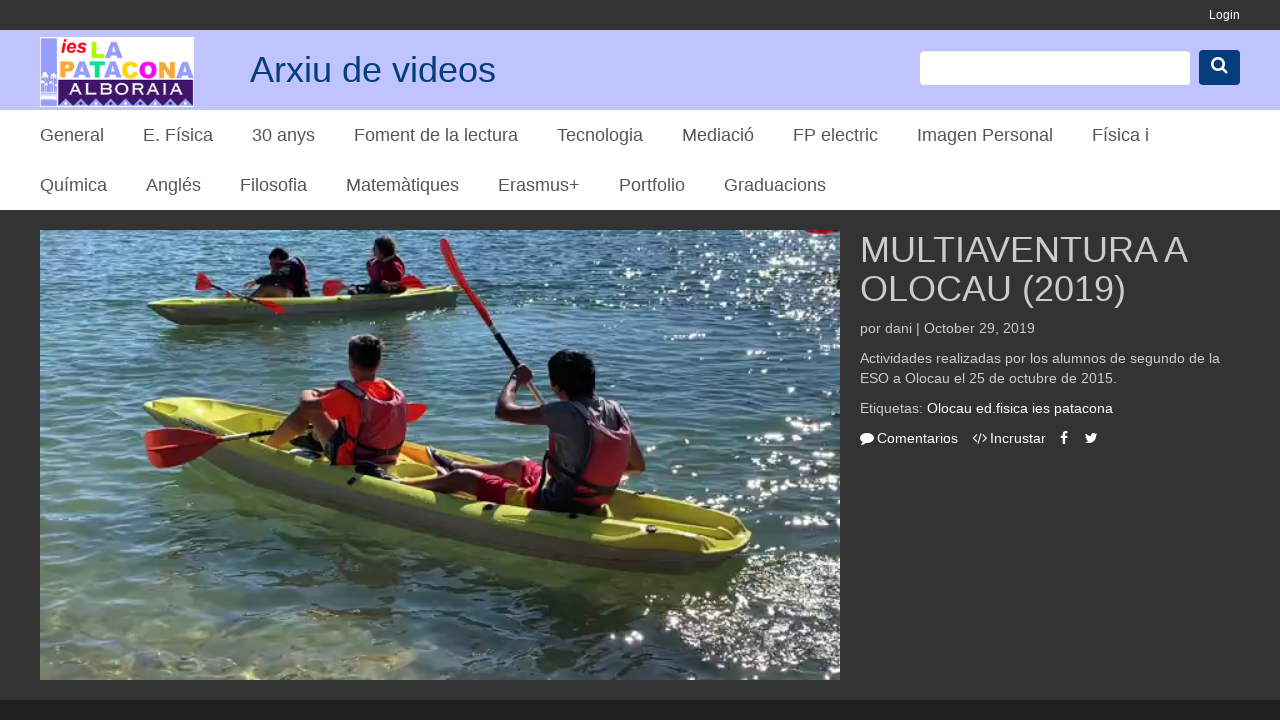

--- FILE ---
content_type: text/html; charset=UTF-8
request_url: https://server.iespatacona.com/video/watch/107/multiaventura-a-olocau-2019/
body_size: 8833
content:
<!DOCTYPE html>
<html lang="spanish">
<head>
<title>MULTIAVENTURA A OLOCAU (2019)</title>
<meta http-equiv="X-UA-Compatible" content="IE=edge">
<meta name="viewport" content="width=device-width, initial-scale=1">
<meta http-equiv="Content-Type" content="text/html; charset=utf-8" />
<meta name="baseUrl" content="https://server.iespatacona.com/video" />
<meta name="themeUrl" content="https://server.iespatacona.com/video/cc-content/themes/newsroom" />
<meta name="loggedIn" content="" />
<meta name="videoId" content="107" />
<meta name="theme" content="https://server.iespatacona.com/video/cc-content/themes/newsroom" />
<meta name="generator" content="CumulusClips" />
<meta name="keywords" content="Olocau, ed.fisica, ies patacona, " />
<meta name="description" content="Actividades realizadas por los alumnos de segundo de la ESO a Olocau el 25 de octubre de 2015." />

<link rel="shortcut icon" type="image/x-icon" href="https://server.iespatacona.com/video/cc-content/uploads/files/library/aDTLl0zXNWl8YoRTd3YU.ico" />
<!-- Vendors -->
<link rel="stylesheet" type="text/css" href="https://server.iespatacona.com/video/cc-content/themes/newsroom/css/bootstrap.min.css" />
<link rel="stylesheet" type="text/css" href="https://server.iespatacona.com/video/cc-content/themes/newsroom/css/font-awesome.min.css" />
<link href="//vjs.zencdn.net/5.9.2/video-js.css" rel="stylesheet" />
<link rel="stylesheet" type="text/css" href="https://server.iespatacona.com/video/cc-content/themes/newsroom/css/scrollbar.css" />


<!-- Theme -->
<link rel="stylesheet" type="text/css" href="https://server.iespatacona.com/video/cc-content/themes/newsroom/css/cumulusclips.css" />
<link rel="stylesheet" type="text/css" href="https://server.iespatacona.com/video/cc-content/themes/newsroom/css/main.css" />
<link rel="stylesheet" type="text/css" href="https://server.iespatacona.com/video/cc-content/themes/newsroom/css/pages.css" />
<link rel="stylesheet" type="text/css" href="https://server.iespatacona.com/video/cc-content/themes/newsroom/css/responsive.css" />
<link rel="stylesheet" href="https://server.iespatacona.com/video/css/system.css" />

</head>
<body class="play-layout watch player spanish">

<!-- BEGIN Sub Nav -->
<div class="sub-nav dark hidden-xs hidden-sm">
    <div class="container">
        <div class="row">
            <div class="col-xs-6 left">
	    	
            </div>
            <div class="col-xs-6 text-right right">

                                    <a href="https://server.iespatacona.com/video/login/">Login</a>
                                           
                                
            </div>
        </div>
    </div>
</div>
<!-- END Sub Nav -->


<!-- BEGIN Header -->
<header>
    <div class="container">
        <div class="row">

            <div class="col-xs-2">
	    		<a class="logo" href="https://iespatacona.com" title="PAGINA DE L'IES LA PATACONA"><img class='logoimg' src='https://server.iespatacona.com/video/cc-content/uploads/files/library/ZL4mXpUt6Qn1ZY97f0AF.png'></a>
            </div>
	<div class="col-xs-6 text-left sitename"><a href='https://server.iespatacona.com'><h1>Arxiu de videos</h1></a></div>
            <div class="col-xs-4 text-right search-form hidden-xs">
                <form class="form-inline" action="https://server.iespatacona.com/video/search/" method="post">
                    <div class="form-group">
                        <input class="form-control search-input" type="text" name="keyword" />
                        <input class="form-control" type="hidden" name="submitted_search" value="true" />
                        <div id="search-ac-container" class="autocomplete-container"></div>
                    </div>
                    <button class="btn btn-primary"><i class="fa fa-search"></i></button>
                </form>
            </div>

        </div>
    </div>
</header>
<!-- END Header -->


<!-- BEGIN Nav -->
<div class="nav">
    <div class="container">
        <div class="row">

            <!-- BEGIN Category Menu -->
            <div class="col-xs-12 hidden-xs hidden-sm category-menu">

                                                    <a class="h4" href="https://server.iespatacona.com/video/browse/general/">General</a>
                                    <a class="h4" href="https://server.iespatacona.com/video/browse/e-f-sica/">E. Física</a>
                                    <a class="h4" href="https://server.iespatacona.com/video/browse/30-anys/">30 anys</a>
                                    <a class="h4" href="https://server.iespatacona.com/video/browse/foment-de-la-lectura/">Foment de la lectura</a>
                                    <a class="h4" href="https://server.iespatacona.com/video/browse/tecnologia/">Tecnologia</a>
                                    <a class="h4" href="https://server.iespatacona.com/video/browse/mediaci/">Mediació</a>
                                    <a class="h4" href="https://server.iespatacona.com/video/browse/fp-electric/">FP electric</a>
                                    <a class="h4" href="https://server.iespatacona.com/video/browse/imagen-personal/">Imagen Personal</a>
                                    <a class="h4" href="https://server.iespatacona.com/video/browse/f-sica-i-qu-mica/">Física i Química</a>
                                    <a class="h4" href="https://server.iespatacona.com/video/browse/angl-s/">Anglés</a>
                                    <a class="h4" href="https://server.iespatacona.com/video/browse/filosofia/">Filosofia</a>
                                    <a class="h4" href="https://server.iespatacona.com/video/browse/matem-tiques/">Matemàtiques</a>
                                    <a class="h4" href="https://server.iespatacona.com/video/browse/erasmus/">Erasmus+</a>
                                    <a class="h4" href="https://server.iespatacona.com/video/browse/portfolio/">Portfolio</a>
                                    <a class="h4" href="https://server.iespatacona.com/video/browse/graduacions/">Graduacions</a>
                
            </div>
            <!-- END Category Menu -->

            <!-- BEGIN Mobile Menu -->
            <div id="mobile-menu" class="dark col-xs-7 col-sm-4 hidden-md hidden-lg">
                <div class="header text-right">
                    <a href="" class="mobile-menu-trigger"><i class="fa fa-close"></i></a>
                </div>
                <div class="body">

                    <ul>
                    <li><a href="https://server.iespatacona.com/video/">Inicio</a></li>
                                             <li><a href="https://server.iespatacona.com/video/login/">Login</a></li>
                        <li><a href="https://server.iespatacona.com/video/register/">Register</a></li>
                                        </ul>

                    <div class="divider"></div>

                    <ul>
                                                    <li><a href="https://server.iespatacona.com/video/browse/general/">General</a></li>
                                                    <li><a href="https://server.iespatacona.com/video/browse/e-f-sica/">E. Física</a></li>
                                                    <li><a href="https://server.iespatacona.com/video/browse/30-anys/">30 anys</a></li>
                                                    <li><a href="https://server.iespatacona.com/video/browse/foment-de-la-lectura/">Foment de la lectura</a></li>
                                                    <li><a href="https://server.iespatacona.com/video/browse/tecnologia/">Tecnologia</a></li>
                                                    <li><a href="https://server.iespatacona.com/video/browse/mediaci/">Mediació</a></li>
                                                    <li><a href="https://server.iespatacona.com/video/browse/fp-electric/">FP electric</a></li>
                                                    <li><a href="https://server.iespatacona.com/video/browse/imagen-personal/">Imagen Personal</a></li>
                                                    <li><a href="https://server.iespatacona.com/video/browse/f-sica-i-qu-mica/">Física i Química</a></li>
                                                    <li><a href="https://server.iespatacona.com/video/browse/angl-s/">Anglés</a></li>
                                                    <li><a href="https://server.iespatacona.com/video/browse/filosofia/">Filosofia</a></li>
                                                    <li><a href="https://server.iespatacona.com/video/browse/matem-tiques/">Matemàtiques</a></li>
                                                    <li><a href="https://server.iespatacona.com/video/browse/erasmus/">Erasmus+</a></li>
                                                    <li><a href="https://server.iespatacona.com/video/browse/portfolio/">Portfolio</a></li>
                                                    <li><a href="https://server.iespatacona.com/video/browse/graduacions/">Graduacions</a></li>
                                            </ul>

                </div>
            </div>
            <!-- END Mobile Menu -->

            <!-- BEGIN Mobile Search -->
            <div id="mobile-search" class="search visible-xs">
                <form action="https://server.iespatacona.com/video/search/" method="post">
                    <a href="" class="mobile-search-trigger"><i class="fa fa-close"></i></a>
                    <div class="input-group">
                        <input class="form-control" type="text" name="keyword" />
                        <input class="form-control" type="hidden" name="submitted_search" value="true" />
                        <span class="input-group-btn">
                            <button class="btn btn-primary"><i class="fa fa-search"></i></button>
                        </span>
                        <div id="mobile-search-ac-container" class="autocomplete-container"></div>
                    </div>
                </form>
            </div>
            <!-- END Mobile Search -->

            <!-- BEGIN Mobile/Tablet Nav -->
            <div class="mobile-nav">
                <div class="mobile-menu-trigger col-xs-6 hidden-md hidden-lg">
                    <a href=""><i class="fa fa-bars"></i></a>
                </div>

                <div class="mobile-search-trigger text-right col-xs-6 hidden-sm hidden-md hidden-lg">
                    <a href=""><i class="fa fa-search"></i></a>
                </div>
            </div>
            <!-- END Mobile/Tablet Nav -->

        </div>
    </div>
</div>
<!-- END Nav -->



<!-- BEGIN Player Area -->
<div class="player-area dark collapse-group">
    <div class="container">
        <div class="row">

            
            
                <div class="col-xs-12 col-lg-8">

                    <div class="video-player-container">
                        <video
                            id="video-player"
                            class="video-js vjs-16-9"
                            width="800"
                            height="450"
                            data-setup='{"preload": true, "controls": true, "autoplay": true}'
                            src="https://server.iespatacona.com/video/cc-content/uploads/h264/HJ6LBc2JRyqZ0tE2KUKM.mp4"
                        >
                         </video>
                    </div>
                </div>

                <div class="col-xs-12 col-lg-4 video-info no-transition collapse in" id="about">
                    <h1>MULTIAVENTURA A OLOCAU (2019)</h1>
                    <p>por dani | October 29, 2019</p>
                    <p>Actividades realizadas por los alumnos de segundo de la ESO a Olocau el 25 de octubre de 2015.</p>
                    <p>Etiquetas:
                                                    <a href="https://server.iespatacona.com/video/search/?keyword=Olocau">Olocau</a>
                                                    <a href="https://server.iespatacona.com/video/search/?keyword=ed.fisica">ed.fisica</a>
                                                    <a href="https://server.iespatacona.com/video/search/?keyword=ies patacona">ies patacona</a>
                                                    <a href="https://server.iespatacona.com/video/search/?keyword="></a>
                                            </p>
                    <p class="video-actions">
                        <a href="#comments" data-toggle="blocks"><i class="fa fa-comment"></i>Comentarios</a>
                        <a href="#embed" data-toggle="blocks"><i class="fa fa-code"></i>Incrustar</a>
                        <a href=""><i class="fa fa-facebook"></i></a>
                        <a href=""><i class="fa fa-twitter"></i></a>
                    </p>
                </div>

                <div class="col-xs-12 col-lg-4 video-info no-transition collapse" id="embed">
                    <div class="header clearfix">
                        <h1>Incrustar</h1>
                        <a href="#about" data-toggle="blocks"><i class="fa fa-close"></i></a>
                    </div>
                    <p>Copie y pegue este codigo en su sitio web o blog.</p>
                    <textarea readonly class="form-control">&lt;iframe src="https://server.iespatacona.com/video/embed/107/" width="480" height="360" frameborder="0" allowfullscreen&gt;&lt;/iframe&gt;</textarea>
                </div>


                <!-- BEGIN Comments Tab -->
                <div class="col-xs-12 col-lg-4 video-info no-transition collapse" id="comments">

                    <div class="header clearfix">
                        <h1>Comentarios</h1>
                        <a href="#about" data-toggle="blocks"><i class="fa fa-close"></i></a>
                    </div>

                    
                        <div class="alert hidden"></div>

                        
                                                            <p class="comment-message"><a class="login-link" href="https://server.iespatacona.com/video/login/?redirect=https%3A%2F%2Fserver.iespatacona.com%2Fvideo%2Fwatch%2F107%2Fmultiaventura-a-olocau-2019">Sign In</a> or <a class="register-link" href="{REGISTER_LINK}">Register</a> to post comments.</p>
                            
                        

                                                    <p class="comment-message no-comments">No se han hecho comentarios sobre este video.</p>
                        

                        <!-- BEGIN Comment List -->
                        <div class="comment-list">

                            
                        </div>
                        <!-- END Comment List -->

                        
                    

                </div>
                <!-- END Comments Tab -->

            

        </div>
    </div>
</div>
<!-- END Player Area -->



    <!-- BEGIN Playlist Carousel -->
    <div class="playlist dark">
        <div class="container">
            <div class="row">
                <div class="col-xs-12">

                                            <h3>Videos Adicionados Recientemente</h3>
                                            
                                        <div class="playlist-carousel" data-offset="25">

                        <a href="" class="direction previous"><i class="fa fa-angle-left"></i></a>
                        <a href="" class="direction next"><i class="fa fa-angle-right"></i></a>

                        <div class="window">
                                                    <div class="slide " video-id="139">
                                <a class="video" href="https://server.iespatacona.com/video/watch/139/producte-final-del-pel/" title="Producte final del PEL">
                                                                            <i class="fa fa-play"></i>
                                                                        <img width="170" height="96" src="https://server.iespatacona.com/video/cc-content/uploads/thumbs/fIxx7pJGz2v5SUgsMmLU.jpg" />
                                    <p>Producte final del PEL</p>
                                </a>
                            </div>
                                                    <div class="slide " video-id="138">
                                <a class="video" href="https://server.iespatacona.com/video/watch/138/video-graduaci-2nbat-2024/" title="Video graduació 2nBAT 2024">
                                                                            <i class="fa fa-play"></i>
                                                                        <img width="170" height="96" src="https://server.iespatacona.com/video/cc-content/uploads/thumbs/LAPQ8K1MFiqTwtSSojou.jpg" />
                                    <p>Video graduació 2nBAT 2024</p>
                                </a>
                            </div>
                                                    <div class="slide " video-id="135">
                                <a class="video" href="https://server.iespatacona.com/video/watch/135/iii-trobada-de-centres-de-secund-ria-d-alboraia/" title="III TROBADA DE CENTRES DE SECUNDÀRIA D’ALBORAIA">
                                                                            <i class="fa fa-play"></i>
                                                                        <img width="170" height="96" src="https://server.iespatacona.com/video/cc-content/uploads/thumbs/Vb24ItfTyRlLvGaqi18w.jpg" />
                                    <p>III TROBADA DE CENTRES DE SECUNDÀRIA D’ALBORAIA</p>
                                </a>
                            </div>
                                                    <div class="slide " video-id="134">
                                <a class="video" href="https://server.iespatacona.com/video/watch/134/multiaventura-a-olocau-3-d-eso-2022/" title="MULTIAVENTURA A OLOCAU. 3 D´ESO 2022">
                                                                            <i class="fa fa-play"></i>
                                                                        <img width="170" height="96" src="https://server.iespatacona.com/video/cc-content/uploads/thumbs/k9OR93UecryOUVo3TYzQ.jpg" />
                                    <p>MULTIAVENTURA A OLOCAU. 3 D´ESO 2022</p>
                                </a>
                            </div>
                                                    <div class="slide " video-id="133">
                                <a class="video" href="https://server.iespatacona.com/video/watch/133/multiaventura-a-olocau-2eso-2022/" title="MULTIAVENTURA A OLOCAU. 2ESO 2022">
                                                                            <i class="fa fa-play"></i>
                                                                        <img width="170" height="96" src="https://server.iespatacona.com/video/cc-content/uploads/thumbs/Pk57CytV5oJF9ow6z8II.jpg" />
                                    <p>MULTIAVENTURA A OLOCAU. 2ESO 2022</p>
                                </a>
                            </div>
                                                    <div class="slide " video-id="132">
                                <a class="video" href="https://server.iespatacona.com/video/watch/132/setmana-blanca-a-massella-2023/" title="SETMANA BLANCA A MASSELLA 2023">
                                                                            <i class="fa fa-play"></i>
                                                                        <img width="170" height="96" src="https://server.iespatacona.com/video/cc-content/uploads/thumbs/WVBq2PfJSoxKiYVb4NU3.jpg" />
                                    <p>SETMANA BLANCA A MASSELLA 2023</p>
                                </a>
                            </div>
                                                    <div class="slide " video-id="130">
                                <a class="video" href="https://server.iespatacona.com/video/watch/130/luka-a-story-about-child-abuse/" title="Luka: a story about child abuse">
                                                                            <i class="fa fa-play"></i>
                                                                        <img width="170" height="96" src="https://server.iespatacona.com/video/cc-content/uploads/thumbs/KIKIpswBNGSClCKpW8LB.jpg" />
                                    <p>Luka: a story about child abuse</p>
                                </a>
                            </div>
                                                    <div class="slide " video-id="126">
                                <a class="video" href="https://server.iespatacona.com/video/watch/126/setmana-blanca-a-cerler-2022/" title="SETMANA BLANCA A CERLER . 2022">
                                                                            <i class="fa fa-play"></i>
                                                                        <img width="170" height="96" src="https://server.iespatacona.com/video/cc-content/uploads/thumbs/Pc8fHshy08k32zne2PGL.jpg" />
                                    <p>SETMANA BLANCA A CERLER . 2022</p>
                                </a>
                            </div>
                                                    <div class="slide " video-id="125">
                                <a class="video" href="https://server.iespatacona.com/video/watch/125/interaction-talk-to-me-i-m-here/" title="Interaction: Talk to Me! I’m Here">
                                                                            <i class="fa fa-play"></i>
                                                                        <img width="170" height="96" src="https://server.iespatacona.com/video/cc-content/uploads/thumbs/5ENJRUhZ0SIbnWwAPeVE.jpg" />
                                    <p>Interaction: Talk to Me! I’m Here</p>
                                </a>
                            </div>
                                                    <div class="slide " video-id="124">
                                <a class="video" href="https://server.iespatacona.com/video/watch/124/cites-filos-fiques/" title="Cites filosòfiques">
                                                                            <i class="fa fa-play"></i>
                                                                        <img width="170" height="96" src="https://server.iespatacona.com/video/cc-content/uploads/thumbs/9zdYRivNdmJgUCDIFVOF.jpg" />
                                    <p>Cites filosòfiques</p>
                                </a>
                            </div>
                                                    <div class="slide " video-id="123">
                                <a class="video" href="https://server.iespatacona.com/video/watch/123/dia-de-les-lleng-es/" title="Dia de les llengües">
                                                                            <i class="fa fa-play"></i>
                                                                        <img width="170" height="96" src="https://server.iespatacona.com/video/cc-content/uploads/thumbs/IhML7U7DjsjX1WB6Yhck.jpg" />
                                    <p>Dia de les llengües</p>
                                </a>
                            </div>
                                                    <div class="slide " video-id="122">
                                <a class="video" href="https://server.iespatacona.com/video/watch/122/coreografies-de-primer-de-batxiller-2021/" title="Coreografies de primer de batxiller 2021">
                                                                            <i class="fa fa-play"></i>
                                                                        <img width="170" height="96" src="https://server.iespatacona.com/video/cc-content/uploads/thumbs/Zg0aLMAfyaYA1V7jmnNK.jpg" />
                                    <p>Coreografies de primer de batxiller 2021</p>
                                </a>
                            </div>
                                                    <div class="slide " video-id="121">
                                <a class="video" href="https://server.iespatacona.com/video/watch/121/remix-coreografies-de-ball-de-quart-d-eso/" title="REMIX COREOGRAFIES DE BALL DE QUART D’ESO">
                                                                            <i class="fa fa-play"></i>
                                                                        <img width="170" height="96" src="https://server.iespatacona.com/video/cc-content/uploads/thumbs/FuJbaMB8u002jZdTRLro.jpg" />
                                    <p>REMIX COREOGRAFIES DE BALL DE QUART D’ESO</p>
                                </a>
                            </div>
                                                    <div class="slide " video-id="120">
                                <a class="video" href="https://server.iespatacona.com/video/watch/120/recogidos-de-novia-con-ana/" title="Recogidos de novia con Ana">
                                                                            <i class="fa fa-play"></i>
                                                                        <img width="170" height="96" src="https://server.iespatacona.com/video/cc-content/uploads/thumbs/gjdovpJVJAt2OZhBrFWr.jpg" />
                                    <p>Recogidos de novia con Ana</p>
                                </a>
                            </div>
                                                    <div class="slide " video-id="119">
                                <a class="video" href="https://server.iespatacona.com/video/watch/119/first-interaction-ka229/" title="First Interaction KA229">
                                                                            <i class="fa fa-play"></i>
                                                                        <img width="170" height="96" src="https://server.iespatacona.com/video/cc-content/uploads/thumbs/BvmUh7ZCSEfIDxGzVFJf.jpg" />
                                    <p>First Interaction KA229</p>
                                </a>
                            </div>
                                                    <div class="slide " video-id="118">
                                <a class="video" href="https://server.iespatacona.com/video/watch/118/d-a-de-l-esport-2021/" title="DÍA DE L’ESPORT 2021">
                                                                            <i class="fa fa-play"></i>
                                                                        <img width="170" height="96" src="https://server.iespatacona.com/video/cc-content/uploads/thumbs/WmEBtsJxtZjxXvAVz5Ne.jpg" />
                                    <p>DÍA DE L’ESPORT 2021</p>
                                </a>
                            </div>
                                                    <div class="slide " video-id="117">
                                <a class="video" href="https://server.iespatacona.com/video/watch/117/dia-internacional-de-les-matem-tiques/" title="Dia Internacional de Les matemàtiques">
                                                                            <i class="fa fa-play"></i>
                                                                        <img width="170" height="96" src="https://server.iespatacona.com/video/cc-content/uploads/thumbs/PO0SuKXKuTrhDfgijjAp.jpg" />
                                    <p>Dia Internacional de Les matemàtiques</p>
                                </a>
                            </div>
                                                    <div class="slide " video-id="116">
                                <a class="video" href="https://server.iespatacona.com/video/watch/116/presentaci-n-electricidad/" title="Presentación electricidad">
                                                                            <i class="fa fa-play"></i>
                                                                        <img width="170" height="96" src="https://server.iespatacona.com/video/cc-content/uploads/thumbs/92qU4pod42Zqr3QC23hY.jpg" />
                                    <p>Presentación electricidad</p>
                                </a>
                            </div>
                                                    <div class="slide " video-id="115">
                                <a class="video" href="https://server.iespatacona.com/video/watch/115/imagen-personal-2020/" title="Imagen personal-2020">
                                                                            <i class="fa fa-play"></i>
                                                                        <img width="170" height="96" src="https://server.iespatacona.com/video/cc-content/uploads/thumbs/xFlPBdHJjxF7inX1Tkx3.jpg" />
                                    <p>Imagen personal-2020</p>
                                </a>
                            </div>
                                                    <div class="slide " video-id="114">
                                <a class="video" href="https://server.iespatacona.com/video/watch/114/dia-de-l-esport-a-casa-2020/" title="DIA DE L’ESPORT A CASA. 2020">
                                                                            <i class="fa fa-play"></i>
                                                                        <img width="170" height="96" src="https://server.iespatacona.com/video/cc-content/uploads/thumbs/rH9DZTIByYxB70t9p4F4.jpg" />
                                    <p>DIA DE L’ESPORT A CASA. 2020</p>
                                </a>
                            </div>
                                                    <div class="slide " video-id="113">
                                <a class="video" href="https://server.iespatacona.com/video/watch/113/coreografies-de-ball-a-casa-2020/" title="COREOGRAFIES DE BALL A CASA. 2020">
                                                                            <i class="fa fa-play"></i>
                                                                        <img width="170" height="96" src="https://server.iespatacona.com/video/cc-content/uploads/thumbs/BansB61aL14HW36nW9dq.jpg" />
                                    <p>COREOGRAFIES DE BALL A CASA. 2020</p>
                                </a>
                            </div>
                                                    <div class="slide " video-id="112">
                                <a class="video" href="https://server.iespatacona.com/video/watch/112/reptes-del-confinament/" title="REPTES DEL CONFINAMENT">
                                                                            <i class="fa fa-play"></i>
                                                                        <img width="170" height="96" src="https://server.iespatacona.com/video/cc-content/uploads/thumbs/38V2JQqeDXQWu1blBvwQ.jpg" />
                                    <p>REPTES DEL CONFINAMENT</p>
                                </a>
                            </div>
                                                    <div class="slide " video-id="110">
                                <a class="video" href="https://server.iespatacona.com/video/watch/110/setmana-blanca-a-cerler-2020/" title="Setmana Blanca a Cerler (2020)">
                                                                            <i class="fa fa-play"></i>
                                                                        <img width="170" height="96" src="https://server.iespatacona.com/video/cc-content/uploads/thumbs/1ngZGjGZnNHez9hfDyTz.jpg" />
                                    <p>Setmana Blanca a Cerler (2020)</p>
                                </a>
                            </div>
                                                    <div class="slide " video-id="109">
                                <a class="video" href="https://server.iespatacona.com/video/watch/109/fun-jump-primer-d-eso-2019/" title="FUN JUMP. PRIMER D´ESO. 2019">
                                                                            <i class="fa fa-play"></i>
                                                                        <img width="170" height="96" src="https://server.iespatacona.com/video/cc-content/uploads/thumbs/vEhsFyBaf2sLE8aNefmd.jpg" />
                                    <p>FUN JUMP. PRIMER D´ESO. 2019</p>
                                </a>
                            </div>
                                                    <div class="slide " video-id="108">
                                <a class="video" href="https://server.iespatacona.com/video/watch/108/fun-jump-tercer-d-eso-2019/" title="FUN JUMP TERCER D’ESO. 2019">
                                                                            <i class="fa fa-play"></i>
                                                                        <img width="170" height="96" src="https://server.iespatacona.com/video/cc-content/uploads/thumbs/tcWa2QZ5rJiGZdqNyMih.jpg" />
                                    <p>FUN JUMP TERCER D’ESO. 2019</p>
                                </a>
                            </div>
                                                    <div class="slide active" video-id="107">
                                <a class="video" href="https://server.iespatacona.com/video/watch/107/multiaventura-a-olocau-2019/" title="MULTIAVENTURA A OLOCAU (2019)">
                                                                            <span>Playing Now</span>
                                                                        <img width="170" height="96" src="https://server.iespatacona.com/video/cc-content/uploads/thumbs/HJ6LBc2JRyqZ0tE2KUKM.jpg" />
                                    <p>MULTIAVENTURA A OLOCAU (2019)</p>
                                </a>
                            </div>
                                                    <div class="slide " video-id="106">
                                <a class="video" href="https://server.iespatacona.com/video/watch/106/surfing-day-2-eso-2019/" title="SURFING DAY 2 ESO. 2019">
                                                                            <i class="fa fa-play"></i>
                                                                        <img width="170" height="96" src="https://server.iespatacona.com/video/cc-content/uploads/thumbs/eUQIuNC8jTX0kb0h9uBS.jpg" />
                                    <p>SURFING DAY 2 ESO. 2019</p>
                                </a>
                            </div>
                                                    <div class="slide " video-id="105">
                                <a class="video" href="https://server.iespatacona.com/video/watch/105/coreografies-de-ball-dels-alumnes-de-tercer-d-eso-2019/" title="COREOGRAFIES DE BALL DELS ALUMNES DE TERCER D’ESO. (2019)">
                                                                            <i class="fa fa-play"></i>
                                                                        <img width="170" height="96" src="https://server.iespatacona.com/video/cc-content/uploads/thumbs/uNWVzyHGfJHB7L8oWoB5.jpg" />
                                    <p>COREOGRAFIES DE BALL DELS ALUMNES DE TERCER D’ESO. (2019)</p>
                                </a>
                            </div>
                                                    <div class="slide " video-id="104">
                                <a class="video" href="https://server.iespatacona.com/video/watch/104/surfing-day-a-la-patacona-aula-oberta-2019/" title="SURFING DAY A LA PATACONA.AULA OBERTA 2019">
                                                                            <i class="fa fa-play"></i>
                                                                        <img width="170" height="96" src="https://server.iespatacona.com/video/cc-content/uploads/thumbs/uCWcVJrgu6PPsxdulzrM.jpg" />
                                    <p>SURFING DAY A LA PATACONA.AULA OBERTA 2019</p>
                                </a>
                            </div>
                                                    <div class="slide " video-id="103">
                                <a class="video" href="https://server.iespatacona.com/video/watch/103/senderisme-i-bany-a-montanejos-2019/" title="SENDERISME I BANY A MONTANEJOS (2019)">
                                                                            <i class="fa fa-play"></i>
                                                                        <img width="170" height="96" src="https://server.iespatacona.com/video/cc-content/uploads/thumbs/eTGnP4tJVA8DGfGEy5kT.jpg" />
                                    <p>SENDERISME I BANY A MONTANEJOS (2019)</p>
                                </a>
                            </div>
                                                    <div class="slide " video-id="102">
                                <a class="video" href="https://server.iespatacona.com/video/watch/102/ii-trobades-de-centres-de-secund-ria-d-alboraia/" title="II TROBADES DE CENTRES DE SECUNDÀRIA D´ALBORAIA.">
                                                                            <i class="fa fa-play"></i>
                                                                        <img width="170" height="96" src="https://server.iespatacona.com/video/cc-content/uploads/thumbs/CcNwB4OdUeOblNyvkfbF.jpg" />
                                    <p>II TROBADES DE CENTRES DE SECUNDÀRIA D´ALBORAIA.</p>
                                </a>
                            </div>
                                                    <div class="slide " video-id="101">
                                <a class="video" href="https://server.iespatacona.com/video/watch/101/setmana-blanca-a-la-molina-2019/" title="SETMANA BLANCA A LA MOLINA (2019)">
                                                                            <i class="fa fa-play"></i>
                                                                        <img width="170" height="96" src="https://server.iespatacona.com/video/cc-content/uploads/thumbs/a2hFHTFhhfiAAMmYN0z4.jpg" />
                                    <p>SETMANA BLANCA A LA MOLINA (2019)</p>
                                </a>
                            </div>
                                                    <div class="slide " video-id="100">
                                <a class="video" href="https://server.iespatacona.com/video/watch/100/volta-a-peu-a-la-patacona-d-a-de-l-esport-2019/" title="VOLTA A PEU A LA PATACONA. DÍA DE L´ESPORT.  2019">
                                                                            <i class="fa fa-play"></i>
                                                                        <img width="170" height="96" src="https://server.iespatacona.com/video/cc-content/uploads/thumbs/HgkIIqCzL2QhB5Tl6Ivm.jpg" />
                                    <p>VOLTA A PEU A LA PATACONA. DÍA DE L´ESPORT.  2019</p>
                                </a>
                            </div>
                                                    <div class="slide " video-id="99">
                                <a class="video" href="https://server.iespatacona.com/video/watch/99/coreograg-a-de-miu-violet-del-tema-de-blackpink/" title="Coreogragía de MIU &VIOLET del tema   de BLACKPINK">
                                                                            <i class="fa fa-play"></i>
                                                                        <img width="170" height="96" src="https://server.iespatacona.com/video/cc-content/uploads/thumbs/4gEegnIxLr0gsuEwV9fv.jpg" />
                                    <p>Coreogragía de MIU &VIOLET del tema   de BLACKPINK</p>
                                </a>
                            </div>
                                                    <div class="slide " video-id="98">
                                <a class="video" href="https://server.iespatacona.com/video/watch/98/coreograf-a-de-miu-del-tema-solo-de-jennie/" title="Coreografía de MIU del tema “Solo” de JENNIE">
                                                                            <i class="fa fa-play"></i>
                                                                        <img width="170" height="96" src="https://server.iespatacona.com/video/cc-content/uploads/thumbs/hTPK9PDQgT9wLZQ6M9XB.jpg" />
                                    <p>Coreografía de MIU del tema “Solo” de JENNIE</p>
                                </a>
                            </div>
                                                    <div class="slide " video-id="97">
                                <a class="video" href="https://server.iespatacona.com/video/watch/97/fun-jump-2018/" title="FUN JUMP 2018">
                                                                            <i class="fa fa-play"></i>
                                                                        <img width="170" height="96" src="https://server.iespatacona.com/video/cc-content/uploads/thumbs/6NXGRAIhdUkRNlTYig0v.jpg" />
                                    <p>FUN JUMP 2018</p>
                                </a>
                            </div>
                                                    <div class="slide " video-id="96">
                                <a class="video" href="https://server.iespatacona.com/video/watch/96/multiaventura-a-olocau-2018/" title="MULTIAVENTURA A OLOCAU 2018">
                                                                            <i class="fa fa-play"></i>
                                                                        <img width="170" height="96" src="https://server.iespatacona.com/video/cc-content/uploads/thumbs/BeljzAkN4qJdRBciq5J1.jpg" />
                                    <p>MULTIAVENTURA A OLOCAU 2018</p>
                                </a>
                            </div>
                                                    <div class="slide " video-id="95">
                                <a class="video" href="https://server.iespatacona.com/video/watch/95/viatge-a-berlin-2018/" title="Viatge a Berlin 2018">
                                                                            <i class="fa fa-play"></i>
                                                                        <img width="170" height="96" src="https://server.iespatacona.com/video/cc-content/uploads/thumbs/hR1hrwQf98kLOX9IK5hD.jpg" />
                                    <p>Viatge a Berlin 2018</p>
                                </a>
                            </div>
                                                    <div class="slide " video-id="94">
                                <a class="video" href="https://server.iespatacona.com/video/watch/94/montanejos-2018-sendero-bojera/" title="MONTANEJOS 2018. SENDERO BOJERA">
                                                                            <i class="fa fa-play"></i>
                                                                        <img width="170" height="96" src="https://server.iespatacona.com/video/cc-content/uploads/thumbs/FiKNHNIDtyPExHthappk.jpg" />
                                    <p>MONTANEJOS 2018. SENDERO BOJERA</p>
                                </a>
                            </div>
                                                    <div class="slide " video-id="93">
                                <a class="video" href="https://server.iespatacona.com/video/watch/93/video-graduaci-n-bachiller-2018/" title="VIDEO GRADUACIÓN BACHILLER (2018)">
                                                                            <i class="fa fa-play"></i>
                                                                        <img width="170" height="96" src="https://server.iespatacona.com/video/cc-content/uploads/thumbs/jeCEvsB1EH44n2hx6PxM.jpg" />
                                    <p>VIDEO GRADUACIÓN BACHILLER (2018)</p>
                                </a>
                            </div>
                                                    <div class="slide " video-id="92">
                                <a class="video" href="https://server.iespatacona.com/video/watch/92/i-trobada-centres-de-secund-ria-d-alboraia-2018/" title="I TROBADA CENTRES DE SECUNDÀRIA D´ALBORAIA. 2018">
                                                                            <i class="fa fa-play"></i>
                                                                        <img width="170" height="96" src="https://server.iespatacona.com/video/cc-content/uploads/thumbs/iD91AnXYRSCaTXUFQOVX.jpg" />
                                    <p>I TROBADA CENTRES DE SECUNDÀRIA D´ALBORAIA. 2018</p>
                                </a>
                            </div>
                                                    <div class="slide " video-id="91">
                                <a class="video" href="https://server.iespatacona.com/video/watch/91/d-a-de-l-esport-2018/" title="DÍA DE L´ESPORT.  2018">
                                                                            <i class="fa fa-play"></i>
                                                                        <img width="170" height="96" src="https://server.iespatacona.com/video/cc-content/uploads/thumbs/llzLNU5CSHHAANYlLlFw.jpg" />
                                    <p>DÍA DE L´ESPORT.  2018</p>
                                </a>
                            </div>
                                                    <div class="slide " video-id="90">
                                <a class="video" href="https://server.iespatacona.com/video/watch/90/festa-20-12-2017-fotomuntatge/" title="festa-20-12-2017-fotomuntatge">
                                                                            <i class="fa fa-play"></i>
                                                                        <img width="170" height="96" src="https://server.iespatacona.com/video/cc-content/uploads/thumbs/XEkwzahpm9EIhtIX3oNN.jpg" />
                                    <p>festa-20-12-2017-fotomuntatge</p>
                                </a>
                            </div>
                                                    <div class="slide " video-id="89">
                                <a class="video" href="https://server.iespatacona.com/video/watch/89/festa-22-12-2017-videomuntatge/" title="festa-22-12-2017-videomuntatge">
                                                                            <i class="fa fa-play"></i>
                                                                        <img width="170" height="96" src="https://server.iespatacona.com/video/cc-content/uploads/thumbs/veI3yCJ8wQRONDjtVusG.jpg" />
                                    <p>festa-22-12-2017-videomuntatge</p>
                                </a>
                            </div>
                                                    <div class="slide " video-id="88">
                                <a class="video" href="https://server.iespatacona.com/video/watch/88/setmana-blanca-a-la-molina-2018/" title="SETMANA BLANCA A LA MOLINA. 2018">
                                                                            <i class="fa fa-play"></i>
                                                                        <img width="170" height="96" src="https://server.iespatacona.com/video/cc-content/uploads/thumbs/O3QyOWgJsJJEvTAtHctC.jpg" />
                                    <p>SETMANA BLANCA A LA MOLINA. 2018</p>
                                </a>
                            </div>
                                                    <div class="slide " video-id="85">
                                <a class="video" href="https://server.iespatacona.com/video/watch/85/la-mirada-de-sigfried/" title="La mirada de Sigfried">
                                                                            <i class="fa fa-play"></i>
                                                                        <img width="170" height="96" src="https://server.iespatacona.com/video/cc-content/uploads/thumbs/qg9t82f4seIVPEdLMCoV.jpg" />
                                    <p>La mirada de Sigfried</p>
                                </a>
                            </div>
                                                    <div class="slide " video-id="82">
                                <a class="video" href="https://server.iespatacona.com/video/watch/82/neu-2016-2017/" title="Neu 2016-2017">
                                                                            <i class="fa fa-play"></i>
                                                                        <img width="170" height="96" src="https://server.iespatacona.com/video/cc-content/uploads/thumbs/wxJ97mt6X769Jn3ZABeO.jpg" />
                                    <p>Neu 2016-2017</p>
                                </a>
                            </div>
                                                    <div class="slide " video-id="81">
                                <a class="video" href="https://server.iespatacona.com/video/watch/81/pentinats-fi-de-curs-2016-2017/" title="Pentinats Fi de Curs 2016-2017">
                                                                            <i class="fa fa-play"></i>
                                                                        <img width="170" height="96" src="https://server.iespatacona.com/video/cc-content/uploads/thumbs/R6jXQbbU2UMf0qhVbL4C.jpg" />
                                    <p>Pentinats Fi de Curs 2016-2017</p>
                                </a>
                            </div>
                                                    <div class="slide " video-id="80">
                                <a class="video" href="https://server.iespatacona.com/video/watch/80/un-tour-per-instal-lacions-04/" title="Un tour per instal·lacions 04">
                                                                            <i class="fa fa-play"></i>
                                                                        <img width="170" height="96" src="https://server.iespatacona.com/video/cc-content/uploads/thumbs/vBKxq59vryteyhknxvdd.jpg" />
                                    <p>Un tour per instal·lacions 04</p>
                                </a>
                            </div>
                                                    <div class="slide " video-id="78">
                                <a class="video" href="https://server.iespatacona.com/video/watch/78/pelicula-del-curso-2cs-2016-2017/" title="Pelicula-del-curso-2CS-2016-2017">
                                                                            <i class="fa fa-play"></i>
                                                                        <img width="170" height="96" src="https://server.iespatacona.com/video/cc-content/uploads/thumbs/XR0727yGB8FMLpKe4enW.jpg" />
                                    <p>Pelicula-del-curso-2CS-2016-2017</p>
                                </a>
                            </div>
                                                </div>

                    </div>

                </div>
            </div>
        </div>
    </div>
    <!-- END Playlist Carousel -->



<!-- BEGIN Content -->
<div class="content">
    <div class="container">

                
                        
            <div class="row category-videos">
                <div class="col-xs-12">
                    <h3><a href="https://server.iespatacona.com/video/videos/general/">General <i class="fa fa-angle-right"></i></a></h3>
                                            <a class="video" href="https://server.iespatacona.com/video/watch/123/dia-de-les-lleng-es/?category=general" title="Dia de les llengües">
                            <i class="fa fa-play"></i>
                            <img width="240" height="134" src="https://server.iespatacona.com/video/cc-content/uploads/thumbs/IhML7U7DjsjX1WB6Yhck.jpg" />
                            <p>Dia de les llengües</p>
                        </a>
                                            <a class="video" href="https://server.iespatacona.com/video/watch/93/video-graduaci-n-bachiller-2018/?category=general" title="VIDEO GRADUACIÓN BACHILLER (2018)">
                            <i class="fa fa-play"></i>
                            <img width="240" height="134" src="https://server.iespatacona.com/video/cc-content/uploads/thumbs/jeCEvsB1EH44n2hx6PxM.jpg" />
                            <p>VIDEO GRADUACIÓN BACHILLER (2018)</p>
                        </a>
                                            <a class="video" href="https://server.iespatacona.com/video/watch/90/festa-20-12-2017-fotomuntatge/?category=general" title="festa-20-12-2017-fotomuntatge">
                            <i class="fa fa-play"></i>
                            <img width="240" height="134" src="https://server.iespatacona.com/video/cc-content/uploads/thumbs/XEkwzahpm9EIhtIX3oNN.jpg" />
                            <p>festa-20-12-2017-fotomuntatge</p>
                        </a>
                                            <a class="video" href="https://server.iespatacona.com/video/watch/89/festa-22-12-2017-videomuntatge/?category=general" title="festa-22-12-2017-videomuntatge">
                            <i class="fa fa-play"></i>
                            <img width="240" height="134" src="https://server.iespatacona.com/video/cc-content/uploads/thumbs/veI3yCJ8wQRONDjtVusG.jpg" />
                            <p>festa-22-12-2017-videomuntatge</p>
                        </a>
                                    </div>
            </div>

        
                        
            <div class="row category-videos">
                <div class="col-xs-12">
                    <h3><a href="https://server.iespatacona.com/video/videos/e-f-sica/">E. Física <i class="fa fa-angle-right"></i></a></h3>
                                            <a class="video" href="https://server.iespatacona.com/video/watch/135/iii-trobada-de-centres-de-secund-ria-d-alboraia/?category=e-f-sica" title="III TROBADA DE CENTRES DE SECUNDÀRIA D’ALBORAIA">
                            <i class="fa fa-play"></i>
                            <img width="240" height="134" src="https://server.iespatacona.com/video/cc-content/uploads/thumbs/Vb24ItfTyRlLvGaqi18w.jpg" />
                            <p>III TROBADA DE CENTRES DE SECUNDÀRIA D’ALBORAIA</p>
                        </a>
                                            <a class="video" href="https://server.iespatacona.com/video/watch/134/multiaventura-a-olocau-3-d-eso-2022/?category=e-f-sica" title="MULTIAVENTURA A OLOCAU. 3 D´ESO 2022">
                            <i class="fa fa-play"></i>
                            <img width="240" height="134" src="https://server.iespatacona.com/video/cc-content/uploads/thumbs/k9OR93UecryOUVo3TYzQ.jpg" />
                            <p>MULTIAVENTURA A OLOCAU. 3 D´ESO 2022</p>
                        </a>
                                            <a class="video" href="https://server.iespatacona.com/video/watch/133/multiaventura-a-olocau-2eso-2022/?category=e-f-sica" title="MULTIAVENTURA A OLOCAU. 2ESO 2022">
                            <i class="fa fa-play"></i>
                            <img width="240" height="134" src="https://server.iespatacona.com/video/cc-content/uploads/thumbs/Pk57CytV5oJF9ow6z8II.jpg" />
                            <p>MULTIAVENTURA A OLOCAU. 2ESO 2022</p>
                        </a>
                                            <a class="video" href="https://server.iespatacona.com/video/watch/132/setmana-blanca-a-massella-2023/?category=e-f-sica" title="SETMANA BLANCA A MASSELLA 2023">
                            <i class="fa fa-play"></i>
                            <img width="240" height="134" src="https://server.iespatacona.com/video/cc-content/uploads/thumbs/WVBq2PfJSoxKiYVb4NU3.jpg" />
                            <p>SETMANA BLANCA A MASSELLA 2023</p>
                        </a>
                                    </div>
            </div>

        
                        
            <div class="row category-videos">
                <div class="col-xs-12">
                    <h3><a href="https://server.iespatacona.com/video/videos/30-anys/">30 anys <i class="fa fa-angle-right"></i></a></h3>
                                            <a class="video" href="https://server.iespatacona.com/video/watch/13/ja-hem-fet-30-anys/?category=30-anys" title="Ja hem fet 30 ANYS">
                            <i class="fa fa-play"></i>
                            <img width="240" height="134" src="https://server.iespatacona.com/video/cc-content/uploads/thumbs/QHcXXWLHSX1Nj14cvfTQ.jpg" />
                            <p>Ja hem fet 30 ANYS</p>
                        </a>
                                            <a class="video" href="https://server.iespatacona.com/video/watch/4/volta-en-bici-30-aniversari-ii/?category=30-anys" title="Volta en bici 30 aniversari - II">
                            <i class="fa fa-play"></i>
                            <img width="240" height="134" src="https://server.iespatacona.com/video/cc-content/uploads/thumbs/x1IZS9PhwC1NdlYXRhj2.jpg" />
                            <p>Volta en bici 30 aniversari - II</p>
                        </a>
                                            <a class="video" href="https://server.iespatacona.com/video/watch/3/volta-en-bici-30-aniversari/?category=30-anys" title="Volta en bici 30 aniversari">
                            <i class="fa fa-play"></i>
                            <img width="240" height="134" src="https://server.iespatacona.com/video/cc-content/uploads/thumbs/c60WkA1fPxatBLplKyyF.jpg" />
                            <p>Volta en bici 30 aniversari</p>
                        </a>
                                            <a class="video" href="https://server.iespatacona.com/video/watch/2/volta-a-peu-30-aniversari/?category=30-anys" title="Volta a peu 30 aniversari">
                            <i class="fa fa-play"></i>
                            <img width="240" height="134" src="https://server.iespatacona.com/video/cc-content/uploads/thumbs/W9QyPXfC6vTA8QC5TwqS.jpg" />
                            <p>Volta a peu 30 aniversari</p>
                        </a>
                                    </div>
            </div>

        
                        
            <div class="row category-videos">
                <div class="col-xs-12">
                    <h3><a href="https://server.iespatacona.com/video/videos/foment-de-la-lectura/">Foment de la lectura <i class="fa fa-angle-right"></i></a></h3>
                                            <a class="video" href="https://server.iespatacona.com/video/watch/19/el-libro-de-tu-vida-1bat-hum/?category=foment-de-la-lectura" title="El libro de tu vida - 1BAT, HUM">
                            <i class="fa fa-play"></i>
                            <img width="240" height="134" src="https://server.iespatacona.com/video/cc-content/uploads/thumbs/qQ95EwMuYvt9H4hyvnM9.jpg" />
                            <p>El libro de tu vida - 1BAT, HUM</p>
                        </a>
                                            <a class="video" href="https://server.iespatacona.com/video/watch/16/el-libro-de-tu-vida-1bat-ct/?category=foment-de-la-lectura" title="El libro de tu vida - 1BAT, CT">
                            <i class="fa fa-play"></i>
                            <img width="240" height="134" src="https://server.iespatacona.com/video/cc-content/uploads/thumbs/mDzFiqp4tvM7ROnfp8sb.jpg" />
                            <p>El libro de tu vida - 1BAT, CT</p>
                        </a>
                                            <a class="video" href="https://server.iespatacona.com/video/watch/15/el-libro-de-tu-vida-4eso-c/?category=foment-de-la-lectura" title="El libro de tu vida 4ESO C">
                            <i class="fa fa-play"></i>
                            <img width="240" height="134" src="https://server.iespatacona.com/video/cc-content/uploads/thumbs/YOBmlm7pCmytLiOy03vk.jpg" />
                            <p>El libro de tu vida 4ESO C</p>
                        </a>
                                            <a class="video" href="https://server.iespatacona.com/video/watch/12/el-libro-de-tu-vida-4-eso-a/?category=foment-de-la-lectura" title="El libro de tu vida, 4 ESO A">
                            <i class="fa fa-play"></i>
                            <img width="240" height="134" src="https://server.iespatacona.com/video/cc-content/uploads/thumbs/6g5ASpJoZ25BR0UnZs0W.jpg" />
                            <p>El libro de tu vida, 4 ESO A</p>
                        </a>
                                    </div>
            </div>

        
                        
            <div class="row category-videos">
                <div class="col-xs-12">
                    <h3><a href="https://server.iespatacona.com/video/videos/tecnologia/">Tecnologia <i class="fa fa-angle-right"></i></a></h3>
                                            <a class="video" href="https://server.iespatacona.com/video/watch/14/scape-room/?category=tecnologia" title="Scape Room">
                            <i class="fa fa-play"></i>
                            <img width="240" height="134" src="https://server.iespatacona.com/video/cc-content/uploads/thumbs/cenKBIsCC98xWKcqsto3.jpg" />
                            <p>Scape Room</p>
                        </a>
                                    </div>
            </div>

        
                        
            <div class="row category-videos">
                <div class="col-xs-12">
                    <h3><a href="https://server.iespatacona.com/video/videos/mediaci/">Mediació <i class="fa fa-angle-right"></i></a></h3>
                                            <a class="video" href="https://server.iespatacona.com/video/watch/130/luka-a-story-about-child-abuse/?category=mediaci" title="Luka: a story about child abuse">
                            <i class="fa fa-play"></i>
                            <img width="240" height="134" src="https://server.iespatacona.com/video/cc-content/uploads/thumbs/KIKIpswBNGSClCKpW8LB.jpg" />
                            <p>Luka: a story about child abuse</p>
                        </a>
                                            <a class="video" href="https://server.iespatacona.com/video/watch/7/contra-el-bullying/?category=mediaci" title="Contra el bullying">
                            <i class="fa fa-play"></i>
                            <img width="240" height="134" src="https://server.iespatacona.com/video/cc-content/uploads/thumbs/qlQ2ZW5VqcEjQqJqH5eh.jpg" />
                            <p>Contra el bullying</p>
                        </a>
                                            <a class="video" href="https://server.iespatacona.com/video/watch/6/25-n-contra-la-viol-ncia-de-g-nere/?category=mediaci" title="25-N Contra la violència de gènere.">
                            <i class="fa fa-play"></i>
                            <img width="240" height="134" src="https://server.iespatacona.com/video/cc-content/uploads/thumbs/6LSaxtfS6RaQ22kyyvOi.jpg" />
                            <p>25-N Contra la violència de gènere.</p>
                        </a>
                                    </div>
            </div>

        
                        
            <div class="row category-videos">
                <div class="col-xs-12">
                    <h3><a href="https://server.iespatacona.com/video/videos/fp-electric/">FP electric <i class="fa fa-angle-right"></i></a></h3>
                                            <a class="video" href="https://server.iespatacona.com/video/watch/116/presentaci-n-electricidad/?category=fp-electric" title="Presentación electricidad">
                            <i class="fa fa-play"></i>
                            <img width="240" height="134" src="https://server.iespatacona.com/video/cc-content/uploads/thumbs/92qU4pod42Zqr3QC23hY.jpg" />
                            <p>Presentación electricidad</p>
                        </a>
                                            <a class="video" href="https://server.iespatacona.com/video/watch/78/pelicula-del-curso-2cs-2016-2017/?category=fp-electric" title="Pelicula-del-curso-2CS-2016-2017">
                            <i class="fa fa-play"></i>
                            <img width="240" height="134" src="https://server.iespatacona.com/video/cc-content/uploads/thumbs/XR0727yGB8FMLpKe4enW.jpg" />
                            <p>Pelicula-del-curso-2CS-2016-2017</p>
                        </a>
                                            <a class="video" href="https://server.iespatacona.com/video/watch/18/excal-stric-fpb/?category=fp-electric" title="Excaléstric FPB">
                            <i class="fa fa-play"></i>
                            <img width="240" height="134" src="https://server.iespatacona.com/video/cc-content/uploads/thumbs/YbzipgQBSK1VditwTQkC.jpg" />
                            <p>Excaléstric FPB</p>
                        </a>
                                    </div>
            </div>

        
                        
            <div class="row category-videos">
                <div class="col-xs-12">
                    <h3><a href="https://server.iespatacona.com/video/videos/imagen-personal/">Imagen Personal <i class="fa fa-angle-right"></i></a></h3>
                                            <a class="video" href="https://server.iespatacona.com/video/watch/120/recogidos-de-novia-con-ana/?category=imagen-personal" title="Recogidos de novia con Ana">
                            <i class="fa fa-play"></i>
                            <img width="240" height="134" src="https://server.iespatacona.com/video/cc-content/uploads/thumbs/gjdovpJVJAt2OZhBrFWr.jpg" />
                            <p>Recogidos de novia con Ana</p>
                        </a>
                                            <a class="video" href="https://server.iespatacona.com/video/watch/115/imagen-personal-2020/?category=imagen-personal" title="Imagen personal-2020">
                            <i class="fa fa-play"></i>
                            <img width="240" height="134" src="https://server.iespatacona.com/video/cc-content/uploads/thumbs/xFlPBdHJjxF7inX1Tkx3.jpg" />
                            <p>Imagen personal-2020</p>
                        </a>
                                            <a class="video" href="https://server.iespatacona.com/video/watch/81/pentinats-fi-de-curs-2016-2017/?category=imagen-personal" title="Pentinats Fi de Curs 2016-2017">
                            <i class="fa fa-play"></i>
                            <img width="240" height="134" src="https://server.iespatacona.com/video/cc-content/uploads/thumbs/R6jXQbbU2UMf0qhVbL4C.jpg" />
                            <p>Pentinats Fi de Curs 2016-2017</p>
                        </a>
                                            <a class="video" href="https://server.iespatacona.com/video/watch/77/video-promocional-cf-imatge-personal/?category=imagen-personal" title="Video promocional CF Imatge Personal">
                            <i class="fa fa-play"></i>
                            <img width="240" height="134" src="https://server.iespatacona.com/video/cc-content/uploads/thumbs/V2lzMHmz24UCrW6IICPi.jpg" />
                            <p>Video promocional CF Imatge Personal</p>
                        </a>
                                    </div>
            </div>

        
                        
            <div class="row category-videos">
                <div class="col-xs-12">
                    <h3><a href="https://server.iespatacona.com/video/videos/f-sica-i-qu-mica/">Física i Química <i class="fa fa-angle-right"></i></a></h3>
                                            <a class="video" href="https://server.iespatacona.com/video/watch/73/pr-ctiques-qu-mica-campus-burjassot-2017/?category=f-sica-i-qu-mica" title="Pràctiques Química Campus Burjassot-2017">
                            <i class="fa fa-play"></i>
                            <img width="240" height="134" src="https://server.iespatacona.com/video/cc-content/uploads/thumbs/EOPnHpsmtgbhQ8GPnQwI.jpg" />
                            <p>Pràctiques Química Campus Burjassot-2017</p>
                        </a>
                                    </div>
            </div>

        
                        
            <div class="row category-videos">
                <div class="col-xs-12">
                    <h3><a href="https://server.iespatacona.com/video/videos/angl-s/">Anglés <i class="fa fa-angle-right"></i></a></h3>
                                            <a class="video" href="https://server.iespatacona.com/video/watch/21/young-europe-2006-tortilla-espa-ola/?category=angl-s" title="Young Europe 2006 - Tortilla española">
                            <i class="fa fa-play"></i>
                            <img width="240" height="134" src="https://server.iespatacona.com/video/cc-content/uploads/thumbs/vnUy4YcqYGaOXlA51OOg.jpg" />
                            <p>Young Europe 2006 - Tortilla española</p>
                        </a>
                                    </div>
            </div>

        
                        
            <div class="row category-videos">
                <div class="col-xs-12">
                    <h3><a href="https://server.iespatacona.com/video/videos/filosofia/">Filosofia <i class="fa fa-angle-right"></i></a></h3>
                                            <a class="video" href="https://server.iespatacona.com/video/watch/124/cites-filos-fiques/?category=filosofia" title="Cites filosòfiques">
                            <i class="fa fa-play"></i>
                            <img width="240" height="134" src="https://server.iespatacona.com/video/cc-content/uploads/thumbs/9zdYRivNdmJgUCDIFVOF.jpg" />
                            <p>Cites filosòfiques</p>
                        </a>
                                            <a class="video" href="https://server.iespatacona.com/video/watch/95/viatge-a-berlin-2018/?category=filosofia" title="Viatge a Berlin 2018">
                            <i class="fa fa-play"></i>
                            <img width="240" height="134" src="https://server.iespatacona.com/video/cc-content/uploads/thumbs/hR1hrwQf98kLOX9IK5hD.jpg" />
                            <p>Viatge a Berlin 2018</p>
                        </a>
                                    </div>
            </div>

        
                        
            <div class="row category-videos">
                <div class="col-xs-12">
                    <h3><a href="https://server.iespatacona.com/video/videos/matem-tiques/">Matemàtiques <i class="fa fa-angle-right"></i></a></h3>
                                            <a class="video" href="https://server.iespatacona.com/video/watch/117/dia-internacional-de-les-matem-tiques/?category=matem-tiques" title="Dia Internacional de Les matemàtiques">
                            <i class="fa fa-play"></i>
                            <img width="240" height="134" src="https://server.iespatacona.com/video/cc-content/uploads/thumbs/PO0SuKXKuTrhDfgijjAp.jpg" />
                            <p>Dia Internacional de Les matemàtiques</p>
                        </a>
                                    </div>
            </div>

        
                        
            <div class="row category-videos">
                <div class="col-xs-12">
                    <h3><a href="https://server.iespatacona.com/video/videos/erasmus/">Erasmus+ <i class="fa fa-angle-right"></i></a></h3>
                                            <a class="video" href="https://server.iespatacona.com/video/watch/125/interaction-talk-to-me-i-m-here/?category=erasmus" title="Interaction: Talk to Me! I’m Here">
                            <i class="fa fa-play"></i>
                            <img width="240" height="134" src="https://server.iespatacona.com/video/cc-content/uploads/thumbs/5ENJRUhZ0SIbnWwAPeVE.jpg" />
                            <p>Interaction: Talk to Me! I’m Here</p>
                        </a>
                                            <a class="video" href="https://server.iespatacona.com/video/watch/119/first-interaction-ka229/?category=erasmus" title="First Interaction KA229">
                            <i class="fa fa-play"></i>
                            <img width="240" height="134" src="https://server.iespatacona.com/video/cc-content/uploads/thumbs/BvmUh7ZCSEfIDxGzVFJf.jpg" />
                            <p>First Interaction KA229</p>
                        </a>
                                    </div>
            </div>

        
                        
            <div class="row category-videos">
                <div class="col-xs-12">
                    <h3><a href="https://server.iespatacona.com/video/videos/portfolio/">Portfolio <i class="fa fa-angle-right"></i></a></h3>
                                            <a class="video" href="https://server.iespatacona.com/video/watch/139/producte-final-del-pel/?category=portfolio" title="Producte final del PEL">
                            <i class="fa fa-play"></i>
                            <img width="240" height="134" src="https://server.iespatacona.com/video/cc-content/uploads/thumbs/fIxx7pJGz2v5SUgsMmLU.jpg" />
                            <p>Producte final del PEL</p>
                        </a>
                                    </div>
            </div>

        
                        
            <div class="row category-videos">
                <div class="col-xs-12">
                    <h3><a href="https://server.iespatacona.com/video/videos/graduacions/">Graduacions <i class="fa fa-angle-right"></i></a></h3>
                                            <a class="video" href="https://server.iespatacona.com/video/watch/138/video-graduaci-2nbat-2024/?category=graduacions" title="Video graduació 2nBAT 2024">
                            <i class="fa fa-play"></i>
                            <img width="240" height="134" src="https://server.iespatacona.com/video/cc-content/uploads/thumbs/LAPQ8K1MFiqTwtSSojou.jpg" />
                            <p>Video graduació 2nBAT 2024</p>
                        </a>
                                    </div>
            </div>

        
    </div>
</div>
<!-- END Content -->




<!-- BEGIN Footer -->
<footer>
    <div class="container">
        <div class="row">
            <div class="left col-xs-12 col-md-6">
                <a href="">Blog</a>
                <a href="https://server.iespatacona.com/video/contact/">Contact</a>
                <a href="">About</a>
                                            </div>
            <div class="right col-xs-12 col-md-6 text-right">&copy; 2026 CumulusClips</div>
        </div>
    </div>
</footer>
<!-- END Footer -->

<div id="overlay"></div>
<script src="//vjs.zencdn.net/5.9.2/video.js"></script>
<script type="text/javascript" src="https://server.iespatacona.com/video/cc-content/themes/newsroom/js/jquery.min.js"></script>
<script type="text/javascript" src="https://server.iespatacona.com/video/cc-content/themes/newsroom/js/jquery-ui.min.js"></script>
<script type="text/javascript" src="https://server.iespatacona.com/video/cc-content/themes/newsroom/js/bootstrap.min.js"></script>
<script type="text/javascript" src="https://server.iespatacona.com/video/cc-content/themes/newsroom/js/scrollbar.js"></script>
<script type="text/javascript" src="https://server.iespatacona.com/video/cc-content/themes/newsroom/js/playlist-carousel.js"></script>
<script type="text/javascript" src="https://server.iespatacona.com/video/cc-content/themes/newsroom/js/cumulusclips.js"></script>
<script type="text/javascript" src="https://server.iespatacona.com/video/cc-content/themes/newsroom/js/general.js"></script>
<script type="text/javascript" src="https://server.iespatacona.com/video/js/system.js"></script>

</body>
</html>

--- FILE ---
content_type: text/css
request_url: https://server.iespatacona.com/video/cc-content/themes/newsroom/css/cumulusclips.css
body_size: 1075
content:

.no-padding {
    padding: 0 !important;
}

.no-margin {
    margin: 0 !important;
}

.no-transition.collapsing {
    transition: none;
}


#add-to-playlist .glyphicon-plus-sign {
    display: inline;
}

#add-to-playlist .glyphicon-ok-sign {
    display: none;
}

#add-to-playlist .added .glyphicon-plus-sign {
    display: none;
}

#add-to-playlist .added .glyphicon-ok-sign {
    display: inline;
}

/** Video Add/Edit Attachments Tab **/

.video-information-form {
    margin-bottom: 20px;
}

#video-attachments p {
    margin: 0 0 5px;
}

#video-attachments .add a i {
    margin-right: 10px;
}

#video-attachments .attachment-form {
    width: 485px;
}

#video-attachments h3 {
    display: inline-block;
    margin: 0 5px 10px 0;
}

#video-attachments .remove {
    margin-left: 5px;
}

#video-attachments ul {
    border-radius: 3px;
    background-color: #FFF;
    width: 485px;
}

#video-attachments li {
    border-top: 1px solid #DDD;
}

#video-attachments li:first-child {
    border-top: none;
}

#video-attachments li a {
    display: block;
    font-weight: normal;
    color: #555;
    padding: 10px;
    font-size: 14px;
}

#video-attachments li .selected {
    background-color: #d9edf7;
    color: #31708f;
}

#video-attachments li span {
    float: right;
}


/** File Upload Widget **/

.uploader-container .button {
    float: none;
    display: inline-block;
    padding: 6px 12px;
    margin: 0;
    font-size: 14px;
    font-weight: 400;
    line-height: 1.42857143;
    text-align: center;
    white-space: nowrap;
    vertical-align: middle;
    -ms-touch-action: manipulation;
    touch-action: manipulation;
    cursor: pointer;
    -webkit-user-select: none;
    -moz-user-select: none;
    -ms-user-select: none;
    user-select: none;
    background: #337ab7;
    border: 1px solid #2e6da4;
    border-radius: 4px;
    color: #fff;
}

.uploader-container .button[disabled] {
    opacity: .65;
    cursor: not-allowed;
}

.uploader-container .button-upload {
    margin: 0 0 0 10px;
}

.button-browse {
    height: auto;
    display: inline-block;
    position: relative;
    overflow: hidden;
}

.button-browse input {
    cursor: pointer;
    position: absolute;
    top: 0;
    right: 0;
    display: block;
    font-size: 200px;
    opacity: 0;
}

.upload-progress {
    font-family: arial;
    background-color: #F0F0F0;
    border: 3px solid #E1E1E1;
    max-width: 465px;
    margin: 7px 0 15px;
    padding: 7px;
    font-size: 13px;
    box-sizing: content-box;
}

.upload-progress .title {
    color: #005acc;
    font-weight: bold;
}

.upload-progress .remove {
    color: #999;
    margin-right: 5px;
}

.upload-progress .remove .glyphicon {
    top: 2px;
    background: url("../images/cancel.png") no-repeat 0 0;
    vertical-align: top;
}

.upload-progress .remove:hover {
    color: #777;
}

.upload-progress .remove:focus,
.upload-progress .remove:active, {
    color: #555;
}

.upload-progress .glyphicon-ok {
    color: #023e7b;
    font-size: 16px;
    width: 16px;
}

.upload-progress .progress-track {
    width: 145px;
    height: 14px;
    border: 1px solid #023e7b;
    float: right;
    padding: 1px;
    margin-top: 1px;
}

.upload-progress .progress-fill {
    background-color: #023e7b;
    width: 0%;
    height: 10px;
}


/** Comment Form **/

.comment-form .collapsed-show {
    display: none;
}

.comment-form .collapsed-hide {
    display: block;
}

.comment-form.collapsed .collapsed-show {
    display: block;
}

.comment-form.collapsed .collapsed-hide {
    display: none;
}

--- FILE ---
content_type: text/css
request_url: https://server.iespatacona.com/video/cc-content/themes/newsroom/css/main.css
body_size: 1274
content:
body {
    color: #555;
}


/** Sub Nav **/

.sub-nav {
    background-color: #333;
    height: 30px;
    font-size: 12px;
    line-height: 30px
}

.sub-nav .left > a {
    margin-right: 30px;
}

.sub-nav .right > a {
    margin-left: 30px;
}

.sub-nav .dropdown {
    display: inline-block;
}

.sub-nav .btn-link {
    color: #FFF;
    font-size: inherit;
    padding: 0;
    margin-left: 30px;
}


/** Search Auto-Complete **/

.autocomplete-container {
    position: relative;
}

.ui-autocomplete {
    position: absolute;
    top: 5px !important;
    background-color: #FFF;
    z-index: 100;
    border: 1px solid #C1C1C1;
    text-align: left;
    padding: 0;
}

.ui-autocomplete li {
    padding: 5px;
    color: #555;
    list-style: none;
}

.ui-autocomplete .ui-state-focus,
.ui-autocomplete li:hover {
    color: #FFF;
    background-color: #1d8dff;
}

.ui-autocomplete li:hover {
    cursor: pointer;
}

.ui-helper-hidden-accessible {
    position: absolute;
    left:-999em;
}


/** Header **/

header {
    background-color: #900;
    height: 80px;
}

header .logo {
    display: inline-block;
    background: url('../images/logo.png');
    width: 182px;
    height: 66px;
    background-size: 182px 66px;
    text-indent: -9999px;
    margin-top: 7px;
}

header .search-form {
    margin-top: 20px;
}

header .search-form .form-group {
    width: 270px;
    margin-right: 5px;
}

header .search-form .form-control {
    width: 100%;
    border: none;
}

.search-form .btn {
    background-color: #700;
    border: none;
    font-size: 18px;
    padding: 3px 12px 7px;
}


/** Nav **/

.category-menu a {
    margin-right: 35px;
    line-height: 50px;
}


/** Footer **/

footer {
    margin-top: 30px;
}

footer .row {
    margin: 0;
    border-top: 1px solid #555;
}

footer .left,
footer .right {
    padding: 10px 0;
}

footer .left > a {
    margin-right: 40px;
}

footer .dropup {
    display: inline-block;
    margin-right: 40px;
}

footer .dropup button {
    padding: 0;
    vertical-align: baseline;
    color: #777;
}

footer .dropup button:active,
footer .dropup button:focus,
footer .dropup button:hover {
    color: #900;
}


/** Text & Links **/

.h1, .h2, .h3, .h4,
h1, h2, h3, h4 {
    font-weight: normal;
}

h1 a, h2 a, h3 a, h4 a,
a.h1, a.h2, a.h3, a.h4 {
    color: #555;
}

h1 a:hover, h2 a:hover, h3 a:hover, h4 a:hover,
a.h1:hover, a.h2:hover, a.h3:hover, a.h4:hover {
    color: #900;
    text-decoration: none;
}

a {
    color: #777;
}

a:hover {
    color: #900;
    text-decoration: underline;
}


/** Pagination **/

#pagination {
    margin: 20px 0 0;
    font-size: 14px;
    text-align: right;
}

#pagination li {
    display: inline-block;
    padding: 6px 12px;
    border: 1px solid #DDD;
    border-left: none;
    background-color: #FFF;
}

#pagination li:first-child {
    border-left: 1px solid #DDD;
    border-radius: 4px 0 0 4px;
}

#pagination li:last-child {
    border-radius: 0 4px 4px 0;
}


/** General **/

.container {
    width: 1230px;
}

.col-center {
    margin: 0 auto;
    float: none;
}

.btn-primary {
    border: none;
    background-color: #900;
    color: #FFF;
}

.btn-primary:hover,
.btn-primary:focus {
    background-color: #555;
}


/** Dark Sections **/

.dark {
    color: #CCC;
}

.dark a {
    color: #FFF;
}

.dark a:hover {
    text-decoration: underline;
}

.dark .btn-primary {
    background-color: #777;
    border: none;
}

.dark .btn-primary:focus {
    background-color: #555;
}


/** Videos **/

.video {
    display: inline-block;
    vertical-align: top;
    width: 240px;
    transition: background-color 300ms, box-shadow 300ms ease-out;
    background-color: #FFF;
    box-shadow: 0px 1px 1px rgba(0,0,0,0);
    margin-right: 30px;
    margin-left: -10px;
    padding: 10px;
    box-sizing: content-box;
    position: relative;
}

.video:active,
.video:focus {
    text-decoration: none;
}

.video:hover {
    background-color: #F1F1F1;
    box-shadow: 0px 1px 1px rgba(0,0,0,0.2);
    text-decoration: none;
    color: #900;
}

.video i {
    transition: opacity 300ms;
    background-color: #900;
    color: #FFF;
    border-radius: 3px;
    padding: 10px 15px;
    position: absolute;
    top: 55px;
    left: 105px;
    opacity: 0;
}

.video:hover i {
    opacity: 0.75;
}

.video p {
    margin-top: 7px;
    margin-bottom: 0;
}


--- FILE ---
content_type: text/css
request_url: https://server.iespatacona.com/video/cc-content/themes/newsroom/css/pages.css
body_size: 1208
content:

/** Player Area **/

.no-videos h1 {
    margin: 120px 0;
}

.player-area {
    background-color: #333;
    padding-top: 20px;
    padding-bottom: 20px;
}

.player-area .video-info h1 {
    margin-top: 0;
}

.player-area .video-actions a {
    margin-right: 10px;
}

.player-area .video-actions .fa {
    margin-right: 3px;
}

.video-info .header {
    position: relative;
}

.video-info .header a {
    position: absolute;
    top: 0;
    right: 5px;
}


/** Comments **/

.comment-message {
    margin: 10px 0;
}

.comment-indent,
.comment-indent-2,
.comment-indent-3 {
    margin-left: 60px;
}

#comments .form-control,
#comments .comment-totals {
    margin: 10px 0;
}

.comment-list {
    max-height: 600px;
    overflow-x: hidden;
    overflow-y: auto;
}

.comment .small {
    font-size: 10px;
}

.comment .text-danger {
    color: #fc8585;
}

.comment .media-object {
    width: 50px;
    height: 50px;
}

.comment .media-heading span {
    margin-right: 10px;
}

.comment .media-heading span:last-child {
    margin: 0;
}

.comment a {
    margin-right: 10px;
}

#comments .load-more {
    margin-top: 10px;
}


/** Playlist Carousel **/

.playlist {
    padding: 20px 0 30px;
    background-color: #202020;
}

.playlist h3 {
    margin: 0 0 20px 50px;
}

.playlist-carousel {
    position: relative;
    opacity: 0;
    transition: opacity 300ms;
}

.playlist-carousel .window {
    overflow: hidden;
    white-space: nowrap;
    margin: 0 50px;
    font-size: 0;
}

.playlist-carousel .slide {
    position: relative;
    display: inline-block;
    font-size: 14px;
    vertical-align: top;
    white-space: normal;
    width: 170px;
    margin-right: 55px;
    left: 0;
    transition: left 200ms ease-out, opacity 300ms;
    opacity: .6;
}

.playlist-carousel .slide:hover,
.playlist-carousel .active {
    opacity: 1;
}

.playlist-carousel .overlay span:hover {
    background-color: rgba(0,0,0,0.8);
    transition: background-color 300ms;
}

.playlist-carousel p {
    width: 170px;
    margin-top: 7px;
    margin-bottom: 0;
}

.playlist-carousel .direction {
    font-size: 64px;
    font-weight: 100;
    border: none;
    background: none;
    position: absolute;
    top: 0;
    padding: 0;
}

.playlist-carousel .direction,
.playlist-carousel .direction:active,
.playlist-carousel .direction:focus {
    color: #777;
}

.playlist-carousel .direction:hover {
    color: inherit;
}

.playlist-carousel .direction[disabled] {
    color: #444;
    cursor: not-allowed;
}

.playlist-carousel .prev {
    left: 0;
}

.playlist-carousel .next {
    right: 0;
}

.playlist .video {
    background: none;
    color: #FFF;
    width: auto;
    margin: 0;
    padding: 0;
}

.playlist .video:hover {
    text-decoration: none;
    box-shadow: none;
}

.playlist .active span {
    display: block;
    width: 115px;
    height: 25px;
    background-color: rgba(153,0,0,0.75);
    font-size: 14px;
    color: #FFF;
    text-align: center;
    padding-top: 2px;
    position: absolute;
    top: 71px;
    left: 0;
}

.playlist .video i {
    top: 31px;
    left: 65px;
}


/** Category Videos **/

.player .category-videos {
    margin: 40px 0 0;
}

.content h3 {
    margin-top: 0;
    margin-bottom: 10px;
}

.content .video:last-child {
    margin-right: 0;
}

.content h3 a i {
    display: none;
}

.content h3 a:hover i {
    display: inline;
}


/** Search **/

.search h1 {
    margin-bottom: 0;
}

.search .video {
    width: 100%;
    margin: 20px 0 0;
    color: #555;
}

.search .video:hover {
    color: #555;
}

.search .video .media-heading {
    margin-top: 0;
    color: #777;
    font-size: 16px;
}
.search .video:hover .media-heading {
    color: #900;
}

.search .video .fa-play {
    top: 45px;
    left: 82px;
}

.search .video .views {
    margin-left: 10px;
}


/** Contact Us **/

.contact .form {
    margin-top: 15px;
}


/** Login, Password, and Register **/

.login .form-container form {
    border-bottom: 1px solid #DDD;
    padding-bottom: 20px;
    margin-bottom: 20px;
}

#forgot-form {
    margin-top: 20px;
}

#forgot-form h2 {
    margin-top: 0;
}

.login .form p {
    margin: 10px 0 0;
}

.register .form {
    margin-top: 15px;
}


--- FILE ---
content_type: text/css
request_url: https://server.iespatacona.com/video/cc-content/themes/newsroom/css/responsive.css
body_size: 1102
content:

/* Extra Small devices (phones, up to 767px) */
@media (max-width: 767px) {

    .container {
        width: 100%;
    }

    header {
        height: 75px;
    }

    header .logo {
        width: 148px;
        height: 54px;
        background-size: 148px 54px;
        margin-top: 12px;
    }

    .mobile-search-trigger {
        font-size: 20px;
    }


    /** Search Widget **/

    #mobile-search {
        display: none;
        background-color: #900;
        padding: 10px;
        position: fixed;
        top: -55px;
        left: 0;
        width: 100%;
        z-index: 100;
        transition: top 400ms;
    }

    #mobile-search.in {
        top: 0;
    }

    #mobile-search .input-group {
        padding-right: 10px;
    }

    #mobile-search .form-control {
        height: 35px;
        border: none;
    }

    #mobile-search .ui-autocomplete {
        top: 40px !important;
    }

    #mobile-search .mobile-search-trigger {
        float: right;
        color: #FFF;
        padding: 3px 10px;
    }


    /** Video Player **/

    .video-player-container {
        width: 100%;
        height: auto;
        margin-bottom: 20px;
    }


    /** Playlist Carousel **/

    .playlist-carousel .slide {
        width: 100%;
        margin: 0 0 0 50%;
    }

    .playlist .video {
        margin-left: -85px;
    }


    /** Comments **/

    .comment-indent,
    .comment-indent-2,
    .comment-indent-3 {
        margin-left: 0;
    }
}


/* Both Small & Extra Small (0 - 991px) */
@media (max-width: 991px) {

    html {
        min-height: 100%;
        position: relative;
    }

    body {
        height: 100%;
    }

    footer .row {
        width: 100%;
    }

    footer .left {
        text-align: center;
        float: none;
    }

    footer .right {
        text-align: center;
        float: none;
        line-height: 20px;
    }

    .mobile-menu-trigger {
        font-size: 24px;
    }

    .mobile-nav a {
        line-height: 45px;
    }


    /** Mobile Menu **/

    #mobile-menu {
        background-color: #202020;
        position: absolute;
        top: 0;
        left: -100%;
        height: 100%;
        transition: left 400ms;
        z-index: 100;
    }

    #mobile-menu.in {
        left: 0;
    }

    #mobile-menu ul {
        padding: 0;
        margin: 0;
    }

    #mobile-menu li {
        list-style: none;
        padding: 7px 0;
    }

    #mobile-menu a {
        line-height: 1em;
        margin: 0;
        font-size: 16px;
    }

    #mobile-menu .header {
        padding: 10px 0 0;
    }

    #mobile-menu .divider {
        border-top: 1px solid #FFF;
        margin: 10px 0;
    }

    #overlay {
        position: fixed;
        top: 0;
        left: 0;
        background-color: #000;
        opacity: 0;
        width: 100%;
        z-index: 99;
        height: 0;
        transition: opacity 400ms;
    }

    #overlay.in {
        height: 100%;
        opacity: 0.6;
    }


    /** General **/

    body {
        margin-bottom: 0;
    }


    /** Account **/

    .account_update_profile #update_avatar .col-md-2 {
        margin-bottom: 10px;
    }
}


/* Small devices (small tablets, large phones, 768px - 991px) */
@media (min-width: 768px) and (max-width: 991px) {

    .container {
        width: 750px;
    }


    /** Video Player **/

    .video-player-container {
        width: 720px;
        height: 405px;
        margin-bottom: 20px;
    }

}


/* Medium devices (large tablets, small desktops 992px - 1199px) */
@media (min-width: 992px) and (max-width: 1199px) {

    .container {
        width: 990px;
    }


    /** Video Player **/

    .video-player-container {
        width: 960px;
        height: 540px;
        margin-bottom: 20px;
    }

    .comment-list {
        max-height: none;
        overflow: auto;
    }
}


/* Large devices (large desktops, 1200px and up) */
@media (min-width: 1200px) {

    .video-player-container {
        width: 800px;
        height: 450px;
    }

}


--- FILE ---
content_type: text/css;charset=UTF-8
request_url: https://server.iespatacona.com/video/css/system.css
body_size: 251
content:
/*standard*/
header .logo{background:none;text-indent:0px}
header{background-color:#bfc4ff}
header .sitename{padding-left:20px}
header  .logo img{height:70px; width:auto}
.search-form .btn{background-color: #053c7b;}
.sitename a{color:#053c7b;}
.sitename h1:hover{text-decoration:none; color:#053c7b;}
/*************************************/
/*MOBILE*/
#header .logo img.logo-mobile{height:44px;width:auto;margin:2px auto 0}

--- FILE ---
content_type: text/javascript
request_url: https://server.iespatacona.com/video/cc-content/themes/newsroom/js/cumulusclips.js
body_size: 9744
content:
// Global vars
var cumulusClips = window.cumulusClips || {text: {}, templates: {}};
cumulusClips.baseUrl = $('meta[name="baseUrl"]').attr('content');
cumulusClips.themeUrl = $('meta[name="themeUrl"]').attr('content');
cumulusClips.loggedIn = $('meta[name="loggedIn"]').attr('content');
cumulusClips.watchLaterPlaylistId = $('meta[name="watchLaterPlaylistId"]').attr('content');

$(function(){

    // Search Auto-Complete
    $('.search-input').autocomplete({
        source: cumulusClips.baseUrl + '/search/suggest/',
        appendTo: '.search-form .autocomplete-container'
    });


    // Init Bootstrap tooltip
    $('[data-toggle="tooltip"]').tooltip();


    /**
     * Toggles display of multiple blocks in a group, i.e. Bootstrap Accordion
     *
     * @param {String} href ID of block to be displayed
     * @param {String} data-parent (optional) Parent container of all blocks in group,
     * if omitted then .collapse-group is used
     */
    $(document).on('click', '[data-toggle="blocks"]', function(event) {

        var parentSelector = $(this).data('parent') || $(this).parents('.collapse-group');
        var target = $(this).attr('href');

        $(parentSelector).find('.collapse.in').removeClass('in');
        $(target).addClass('in');

        event.preventDefault();
    });


    /**
     * Display confirmation modal on click
     *
     * @param {String} href Url to direct to after confirmation. If button, then parent form is submitted
     * @param {String} data-text Text to use in modal body
     * @param {String} data-button-type (optional) Default btn-primary, Bootstrap button class for confirm button
     */
    $(document).on('click', '[data-toggle="confirm-modal"]', function(event) {

        // Preserve button reference
        var self = this;
        var confirmEvent = event;

        // Retrieve text and template
        var promises = [];
        promises.push(cumulusClips.getTemplate('confirm-modal'));
        promises.push(cumulusClips.getText('cancel'));
        promises.push(cumulusClips.getText('confirm_button'));
        promises.push(cumulusClips.getText('confirm_header'));

        // Proceed with modal once text is obtained
        $.when.apply($, promises).done(function(confirmModalTemplate) {

            var text = $(self).data('text');
            var buttonType = $(self).data('button-type') || 'btn-primary';

            var $modal = $(confirmModalTemplate);

            // Inject text into modal
            $modal.find('.btn-confirm')
                .addClass(buttonType)
                .text(cumulusClips.text['confirm_button']);

            $modal.find('.modal-title').text(cumulusClips.text['confirm_header']);
            $modal.find('.modal-body p').text(text);
            $modal.find('.btn-cancel').text(cumulusClips.text['cancel']);

            // Attach and display modal
            $('body').append($modal);
            $('#confirm-modal').modal('show');

            // Listen for confirm click and navigate to location
            $(document).on('click', '#confirm-modal .btn-confirm', function(event) {

                // Determine whether submit form or redirect
                if (confirmEvent.target.nodeName === 'A') {
                    window.location = $(self).attr('href');
                } else {
                    $(self).parents('form').submit();
                }

            });
        });

        event.preventDefault();
    });


    /**
     * Loads more user's videos into list on click
     *
     * @param {Number} data-user User ID of user whose video to retrieve
     * @param {Number} data-limit Number of videos to retrieve
     * @param {Number} data-total Total number of videos available for user
     */
    $('#member-videos .load-more-btn').on('click', function(event) {

        var $loadMoreButton = $(this);
        var total = Number($loadMoreButton.data('total'));
        var url = cumulusClips.baseUrl + '/members/videos/';
        var data = {
            userId: $loadMoreButton.data('user'),
            start: $('.video-list .video').length,
            limit: $loadMoreButton.data('limit')
        };

        var promises = [];
        promises.push(cumulusClips.apiRequest(url, data, {displayMessage: false, xhr: {type: 'get'}}));
        promises.push(cumulusClips.getTemplate('video'));
        promises.push(cumulusClips.getText('watch_later'));

        // Fetch videos, template, and text
        $.when.apply($, promises).done(function(videosApiResponse, videoCardTemplate) {

            // Append video cards
            $.each(videosApiResponse.other.videoList, function(index, value){
                var videoCard = cumulusClips.buildVideoCard(videoCardTemplate, value);
                $('.video-list').append(videoCard);
            });

            // Remove load more button
            if ($('.video-list .video').length === total) {
                $loadMoreButton.parents('.load-more').remove();
            }
        });

        event.preventDefault();
    });


    /**
     * Loads more user's playlists into list on click
     *
     * @param {Number} data-user User ID of user whose playlists to retrieve
     * @param {Number} data-limit Number of playlists to retrieve
     * @param {Number} data-total Total number of playlists available for user
     */
    $('#member-playlists .load-more-btn').on('click', function(event) {

        var $loadMoreButton = $(this);
        var playlistList = [];
        var total = Number($loadMoreButton.data('total'));
        var url = cumulusClips.baseUrl + '/members/playlists/';
        var data = {
            userId: $loadMoreButton.data('user'),
            start: $('.playlist-list .playlist').length,
            limit: $loadMoreButton.data('limit')
        };

        var promises = [];
        promises.push(cumulusClips.apiRequest(url, data, {displayMessage: false, xhr: {type: 'get'}}));
        promises.push(cumulusClips.getTemplate('playlist'));
        promises.push(cumulusClips.getText('watch_all'));
        promises.push(cumulusClips.getText('videos'));

        // Fetch playlists, template, and text
        $.when.apply($, promises).done(function(playlistApiResponse, playlistCardTemplate) {

            playlistList = playlistApiResponse.data.playlistList;

            // Determine if playlista have videos
            var thumbnailVideos = [];
            $.each(playlistApiResponse.data.playlistList, function(index, playlist){
                if (playlist.entries.length > 0 && thumbnailVideos.indexOf(playlist.entries[0].videoId) === -1) {
                    thumbnailVideos.push(playlist.entries[0].videoId);
                }
            });

            var appendDeferred = $.Deferred();

            // Determine if thumbnails are needed
            if (thumbnailVideos.length) {

                var thumbUrl = cumulusClips.baseUrl + '/api/video/list/';
                var thumbData = {list: thumbnailVideos.join(',')};
                var thumbOptions = {displayMessage: false, xhr: {type: 'get'}};

                // Fetch first video in each playlist
                cumulusClips.apiRequest(thumbUrl, thumbData, thumbOptions)
                    .done(function(videosApiResponse) {

                        // Cycle through each playlist to decorate it's entries
                        $.each(playlistList, function(index, playlist){

                            // Decorate playlist's entries property with it's video object
                            $.each(videosApiResponse.data, function(index, video){
                                if (playlist.entries.length > 0 && playlist.entries[0].videoId === video.videoId) {
                                    playlist.entries[0].video = video;
                                }
                            });
                        });

                        appendDeferred.resolve(true);
                    });

            } else {
                appendDeferred.resolve(true);
            }

            // Append playlist cards
            appendDeferred.done(function() {

                $.each(playlistList, function(index, playlist) {

                    // Append playlist cards to list
                    var playlistCard = cumulusClips.buildPlaylistCard(playlistCardTemplate, playlist);
                    $('.playlist-list').append(playlistCard);

                    // Remove load more button
                    if ($('.playlist-list .playlist').length === total) {
                        $loadMoreButton.parents('.load-more').remove();
                    }
                });

            });
        });

        event.preventDefault();
    });


    /**
     * Disable button until associated checkbox is checked
     *
     * @param {String} data-checkbox Input name of checkbox group that must be checked to enable button
     */
    $.each($('.checkbox-disable'), function(index, value) {
        var $element = $(value);
        var checkboxFieldName = $element.data('checkbox');

        // Set button's initial state
        $element.prop('disabled', !$('input[name="' + checkboxFieldName + '"]:checked').length > 0);

        // Toggle buttons disabled state based on checkbox's checked status
        $(document).on('change', 'input[name="' + checkboxFieldName + '"]', function(event) {
            $element.prop('disabled', !$('input[name="' + checkboxFieldName + '"]:checked').length > 0);
        });
    });


    /*
     * Flags content
     *
     * @param {String} data-type Type of item being flagged
     * @param {Number} data-id Id of item being flagged
     */
    $(document).on('click', '.flag', function(event) {

        var url = cumulusClips.baseUrl + '/actions/flag/';
        var data = {type: $(this).data('type'), id: $(this).data('id')};

        cumulusClips.apiRequest(url, data);
        window.scrollTo(0, 0);

        event.preventDefault();
    });


    // Add to Watch Later actions
    $('.video-list').on('click', '.watch-later', function(event) {

        var video = $(this).parents('.video');
        var url = cumulusClips.baseUrl + '/actions/playlist/';
        var data = {
            action: 'add',
            shortText: true,
            video_id: $(this).data('video'),
            playlist_id: $(this).data('playlist')
        };

        // Make call to API to attempt to add video to playlist
        var apiRequestPromise = cumulusClips.apiRequest(url, data, {displayMessage: false});

        apiRequest.done(function(apiResponse) {

            // Append message to video thumbnail
            var resultMessage = $('<div></div>')
                .addClass('alert')
                .html('<p>' + responseData.message + '</p>');
            video.find('.thumbnail').append(resultMessage);

            if (apiResponse.status) {

                // Style message according to add results
                resultMessage.addClass('alert-success');

            } else {

                // Add error highlight in case of duplicate error
                if (apiResponse.httpStatus === 409) {
                    resultMessage.addClass('alert-danger');
                }
            }

            // FadeIn message, pause, then fadeOut and remove
            resultMessage.fadeIn(function(){
                setTimeout(function(){
                    resultMessage.fadeOut(function(){resultMessage.remove();});
                }, 2000);
            });
        });

        event.preventDefault();
    });


    // Attach Subscribe & Unsubscribe action to buttons
    $(document).on('click', '.subscribe', function(event) {
        var subscribeType = $(this).data('type');
        var url = cumulusClips.baseUrl + '/actions/subscribe/';
        var data = {type: subscribeType, user: $(this).data('user')};
        var subscribeButton = $(this);

        // Perform subscription change,
        cumulusClips.apiRequest(url, data).done(function(apiResponse) {

            // Update button if the action (subscribe / unsubscribe) was successful
            if (apiResponse.result === true) {
                subscribeButton.text(apiResponse.other);
                if (subscribeType == 'subscribe') {
                    subscribeButton.data('type','unsubscribe');
                } else if (subscribeType == 'unsubscribe') {
                    subscribeButton.data('type','subscribe');
                }
            }

            window.scrollTo(0, 0);
        });

        event.preventDefault();
    });


    // Regenerate Private URL
    $('.private-url').on('click', function(event){

        var $textElement = $('#' + $(this).attr('href'));
        var $inputField = $('[name="' + $(this).data('field') + '"]');

        $.ajax({
            type    : 'get',
            url     : cumulusClips.baseUrl + '/private/get/',
            success : function(responseData, textStatus, jqXHR) {
                $textElement.text(responseData);
                $inputField.val(responseData);
            }
        });

        event.preventDefault();
    });


    // Cancel out of attachment form
    $('#video-attachments').on('click', '.cancel', function(event){
        $('#video-attachments .add').show();
        $(this).parents('.attachment-form').addClass('hidden');
        event.preventDefault();
    });


    // Discard attachment
    $('#video-attachments').on('click', '.attachment .remove', function(event){

        var $attachment = $(this).parents('.attachment');

        // Update existing attachment list and set corresponding link as "unselected"
        if ($attachment.hasClass('existing-file')) {
            var fileId = $attachment.attr('id').replace(/^existing\-file\-/, '');
            $('#select-existing-file-' + fileId).removeClass('selected');
        }

        $attachment.remove();
        event.preventDefault();
    });


    // Display upload new attachments form
    $('#video-attachments .new').on('click', function(event){
        $('#video-attachments .add').hide();
        $('#video-attachments .attachment-form-upload').removeClass('hidden');
        event.preventDefault();
    });


    // Append uploaded attachment
    $('#video-attachments').on('uploadcomplete', '.uploader', function(event){

        $uploadWidget = getUploadWidget(this);

        // Build attachment widget
        var name = $uploadWidget.find('.name').val();
        var size = $uploadWidget.find('.size').val();
        var temp = $uploadWidget.find('.temp').val();
        var index = $('#video-attachments .attachments .attachment').length;
        var $attachment = cumulusClips.buildAttachmentCard(index, name, size, temp);

        // Append attachment
        $('#video-attachments .attachments').append($attachment);

        // Reset upload form
        resetProgress($uploadWidget);
    });


    // Display existing attachments form
    $('#video-attachments .existing').on('click', function(event){
        $('#video-attachments .add').hide();
        $('.attachment-form-existing').removeClass('hidden');

        event.preventDefault();
    });


    // Select from existing attachments
    $('#video-attachments .attachment-form-existing .list-group-item').on('click', function(event){

        event.preventDefault();

        var fileId = $(this).data('file');

        // Remove attachment if "unselecting" file
        if ($(this).hasClass('active')) {
            $(this).removeClass('active');
            $('#existing-file-' + fileId).remove();
            return;
        }

        // Build attachment widget
        var name = $(this).attr('title');
        var size = $(this).data('size');
        var index = $('#video-attachments .attachments .attachment').length;
        var $attachment = cumulusClips.buildAttachmentCard(index, name, size, fileId);

        // Mark as selected
        $(this).addClass('active');

        // Append attachment
        $('#video-attachments .attachments').append($attachment);
    });




    // Watch Video Page
    if ($('.watch').length > 0) {

        // Inir Scrollbar widget
        $('.scrollbar-outer').scrollbar();


        // Scroll playlist to active video if viewing a playlist on watch page
        var activePlaylistVideo = $('#playlist .video-list .active');
        $('#playlist .scrollbar-outer').scrollTop(activePlaylistVideo.index()*76);


        // Make entire video tile clickable on watch page playlist widget
        $('#playlist .video-small').on('click', function(event){
            if (event.target.nodeName !== 'A') {
                location = $(this).find('div > a').attr('href');
            }
        });


        // Add/remove video to playlist on watch page
        $('#add-to-playlist').on('click', 'li', function(event){

            var self = this;
            var $link = $(this).find('a');
            var action = $(this).hasClass('added') ? 'remove' : 'add';
            var videoId = $link.data('video');
            var url = cumulusClips.baseUrl + '/actions/playlist/';
            var data = {
                action: action,
                video_id: videoId,
                playlist_id: $link.data('playlist_id')
            };

            // Make API request
            cumulusClips.apiRequest(url, data).done(function(apiResponse) {

                // Verify request was successful
                if (apiResponse.result) {
                    var nameAndCount = $link.text().replace(/\([0-9]+\)/, '(' + apiResponse.other.count + ')');
                    $link.text(nameAndCount);
                    $(self).toggleClass('added');
                }

                window.scrollTo(0, 0);
            });

            event.preventDefault();
        });


        // Create new playlist on watch page
        $('#add-to-playlist form').submit(function(event) {

            var createPlaylistForm = $(this);
            var data = $(this).serialize();
            var url = cumulusClips.baseUrl + '/actions/playlist/';

            cumulusClips.apiRequest(url, data).done(function(apiResponse) {

                // Append new playlist to list of playlists
                $('#add-to-playlist ul').append('<li><a data-playlist_id="'
                    + apiResponse.other.playlistId
                    + '" class="added" href="">'
                    + apiResponse.other.name
                    + ' (' + apiResponse.other.count + ')</a></li>');

                // Reset form
                createPlaylistForm.find('input[type="text"]').val('');
                createPlaylistForm.find('select').val('public');

                window.scrollTo(0, 0);
            });

            event.preventDefault();
        });


        // Attach rating action to like & dislike links
        $('.rating').on('click', function(event) {

            var videoId = $(this).data('video');
            var rating = $(this).data('rating');


            var url = cumulusClips.baseUrl+'/actions/rate/';
            var data = {video_id: videoId, rating: rating};

            // Make API request
            cumulusClips.apiRequest(url, data).done(function(apiResponse) {

                // Verify request was successful
                if (apiResponse.result === true) {
                    $('.actions .left .like').text(apiResponse.other.likes);
                    $('.actions .left .dislike').text(apiResponse.other.dislikes);
                }

                window.scrollTo(0, 0);
            });

            event.preventDefault();
        });


        // Handle reply to comment action
        $('#comments').on('click', '.comment-action .reply', function(event) {

            var $commentForm = $('#comments .comment-form-main');

            // Verify user is logged in
            if (cumulusClips.loggedIn === '1') {

                // Reset/Remove all other comment forms
                cumulusClips.resetCommentForm($commentForm);
                $('.comment-form-reply').remove();

                // Clone main comment form
                var parentComment = $(this).parents('.comment');
                var replyForm = $commentForm.clone();

                // Convert main form clone into reply form
                replyForm.addClass('comment-form-reply');
                replyForm.removeClass('comment-form-main');
                replyForm.removeClass('collapsed');
                replyForm.find('input[name="parentCommentId"]').val(parentComment.data('comment'));

                // Attach and focus on new form
                parentComment.after(replyForm);
                replyForm.find('textarea').focus().val('');

            } else {

                // Display auth error message
                cumulusClips.getText('error_comment_login').done(function(text) {
                    cumulusClips.displayMessage(false, text);
                    window.scrollTo(0, 0);
                });
            }

            event.preventDefault();
        });


        // Expand the general comment form when focused on
        $('#comments .comment-form-main').focusin(function() {

            var $commentForm = $(this);

            if ($commentForm.hasClass('collapsed')) {

                $('.comment-form-reply').remove();

                $commentForm.removeClass('collapsed');
                $commentForm.find('textarea').val('');

                setTimeout(function(){
                    $commentForm.find('.collapsed-hide textarea').blur().focus();
                },100);
            }
        });


        // Handle user cancelling comment form
        $('#comments').on('click', '.comment-form .cancel', function(event) {

            // Remove if reply form, collapse otherwise
            var $commentForm = $(this).parents('.comment-form');
            if ($commentForm.hasClass('comment-form-reply')) {
                $commentForm.remove();
            } else {
                $commentForm.addClass('collapsed');
            }

            event.preventDefault();
        });


        // Submit 'comment form' and attach new comment to thread
        $('#comments').on('submit', 'form', function() {

            var promises = [];
            var url = cumulusClips.baseUrl + '/actions/comment/add/';
            var commentFormContainer = $(this).parent();

            // Submit new comment
            promises.push(cumulusClips.apiRequest(url, $(this).serialize()));

            // Retrieve comment card template
            promises.push(cumulusClips.getTemplate('comment'));

            // Retrieve text for comment card
            promises.push(cumulusClips.getText('reply_to'));
            promises.push(cumulusClips.getText('reply'));
            promises.push(cumulusClips.getText('report_abuse'));

            // Wait for text entries and comment post to be resolved
            $.when.apply($, promises)
                .done(function(commentApiResponse, commentCardTemplate) {

                    // Verify comment was created successfully
                    if (commentApiResponse.result === true) {

                        // Reset comment form
                        if (commentFormContainer.hasClass('comment-form-reply')) {
                            commentFormContainer.remove();
                        } else {
                            cumulusClips.resetCommentForm(commentFormContainer);
                        }

                        // Append new comment if auto-approve comments is on
                        if (commentApiResponse.other.autoApprove === true) {

                            var commentCardElement = cumulusClips.buildCommentCard(
                                commentCardTemplate,
                                commentApiResponse.other.commentCard
                            );
                            var commentCard = commentApiResponse.other.commentCard;

                            // Remove 'no comments' message if this is first comment
                            $('.no-comments').remove();

                            // Update comment count text
                            $('.comment-total').text(commentApiResponse.other.commentCount);
                            $('#comments .load-more-btn').data('total', commentApiResponse.other.commentCount)

                            // Append comment to list
                            if (commentCard.comment.parentId !== 0) {

                                var parentComment = $('[data-comment="' + commentCard.comment.parentId + '"]');

                                // Determine indent class
                                var indentClass;
                                if (parentComment.hasClass('comment-indent-3') || parentComment.hasClass('comment-indent-2')) {
                                    indentClass = 'comment-indent-3';
                                } else if (parentComment.hasClass('comment-indent')) {
                                    indentClass = 'comment-indent-2';
                                } else {
                                    indentClass = 'comment-indent';
                                }

                                commentCardElement.addClass(indentClass);
                                parentComment.after(commentCardElement)
                            } else {
                                $('.comment-list').append(commentCardElement);
                            }
                        }
                    }

                    window.scrollTo(0, 0);
                });

            event.preventDefault();
        });


        /**
         * Loads more comments for video and appends to list
         *
         * @param {Number} data-video ID of video comments are being loaded for
         * @param {String} data-loading-text Text to display while comments are being retrieved
         * @param {Number} data-total Total number of comments for video
         * @param {Number} data-comment (on .comment) ID of comment
         */
        $('#comments .load-more-btn').on('click', function(event) {

            var $loadMoreButton = $(this);
            var lastCommentId = $('.comment-list .comment:last-child').data('comment');
            var commentCount = parseInt($loadMoreButton.data('total'));
            var visibleCommentCount = $('.comment-list .comment').length;
            var loadMoreComments = commentCount > visibleCommentCount ? true : false;

            // Verify that more comments are available
            if (loadMoreComments) {

                var promises = [];
                var url = cumulusClips.baseUrl + '/actions/comments/get/';
                var data = {
                    videoId         : $loadMoreButton.data('video'),
                    lastCommentId   : lastCommentId,
                    limit           : 5
                };
                var loadingText = $loadMoreButton.data('loading-text');
                var loadMoreText = $loadMoreButton.text();
                $loadMoreButton.text(loadingText);

                // Retrieve comment card template
                promises.push(cumulusClips.getTemplate('comment'));

                // Retrieve subsequent comments
                promises.push(cumulusClips.apiRequest(url, data, {displayMessage: false, xhr: {type: 'get'}}));

                // Retrieve text for comment card
                promises.push(cumulusClips.getText('reply_to'));
                promises.push(cumulusClips.getText('reply'));
                promises.push(cumulusClips.getText('report_abuse'));

                // Resolve promises together
                $.when.apply($, promises)
                    .done(function(commentCardTemplate, commentsApiResponse) {

                        var lastCommentKey = commentsApiResponse.other.commentCardList.length-1;
                        lastCommentId = commentsApiResponse.other.commentCardList[lastCommentKey].comment.commentId;

                        // Loop through comment data set, inject into comment template and append to list
                        $.each(commentsApiResponse.other.commentCardList, function(key, commentCard){

                            $('.comment-list').find('div[data-comment="' + commentCard.comment.commentId + '"]').remove();
                            var commentCardElement = cumulusClips.buildCommentCard(
                                commentCardTemplate,
                                commentCard
                            );

                            // Determine indentation
                            if (commentCard.comment.parentId !== 0) {

                                var parentComment = $('[data-comment="' + commentCard.comment.parentId + '"]');

                                // Determine indent class
                                var indentClass;
                                if (parentComment.hasClass('comment-indent-3') || parentComment.hasClass('comment-indent-2')) {
                                    indentClass = 'comment-indent-3';
                                } else if (parentComment.hasClass('comment-indent')) {
                                    indentClass = 'comment-indent-2';
                                } else {
                                    indentClass = 'comment-indent';
                                }
                                commentCardElement.addClass(indentClass);
                            }

                            // Append comment to list
                            $('.comment-list').append(commentCardElement);
                        });

                        // Hide load more button if no more comments are available
                        if ($('.comment-list .comment').length < commentCount) {
                            $loadMoreButton.text(loadMoreText);
                        } else {
                            $('#comments .load-more').remove();
                        }
                    });
            }

            event.preventDefault();
        });
    }




    // Registration page actions
    if ($('.register').length > 0) {

        cumulusClips.getText('username_minimum');
        cumulusClips.getText('checking_availability');

        var delay;
        var validLengthReachedOnce = false;

        $('.register input[name="username"]').keyup(function() {

            var username = $(this).val();
            clearTimeout(delay);

            if (username.length >= 4) {

                validLengthReachedOnce = true;
                $('.register .help-block').html(cumulusClips.text['checking_availability'] + '&hellip;');

                delay = setTimeout(function(){

                    var url = cumulusClips.baseUrl + '/actions/username/';
                    var data = {username:username};

                    // Make API request to search for username
                    cumulusClips.apiRequest(url, data).done(function(apiResponse) {

                        $('.register .help-block').text(apiResponse.message);
                        if (apiResponse.result === true) {
                            $('.register .has-feedback').addClass('has-success').removeClass('has-error');
                            $('.register .form-control-feedback').addClass('glyphicon-ok').removeClass('glyphicon-remove');
                        } else {
                            $('.register .has-feedback').addClass('has-error').removeClass('has-success');
                            $('.register .form-control-feedback').addClass('glyphicon-remove').removeClass('glyphicon-ok');
                        }

                    });

                }, 500);

            } else if (validLengthReachedOnce) {
                $('.register .has-feedback').addClass('has-error').removeClass('has-success');
                $('.register .form-control-feedback').addClass('glyphicon-remove').removeClass('glyphicon-ok');
                $('.register .help-block').text(cumulusClips.text['username_minimum']);
            }
        });
    }

});




/****************
GENERAL FUNCTIONS
****************/

/**
 * Retrieves the full URL to a video
 *
 * @param {Object} video The video whose URL is being retrieved
 * @return {String} Returns the absolute URL to given video
 */
cumulusClips.getVideoUrl = function(video)
{
    var url = cumulusClips.baseUrl;
    url += '/watch/' + video.videoId + '/';
    url += cumulusClips.generateSlug(video.title) + '/';
    return url;
}

/**
 * Generates a URL friendly slug from an input string
 *
 * @param {String} stringToConvert The string to convert into a URL slug
 * @return {String} Returns a string with non alphanum characters converted to hyphens
 */
cumulusClips.generateSlug = function(stringToConvert)
{
    var slug = stringToConvert.replace(/[^a-z0-9]+/ig, '-');
    slug = slug.replace(/^-|-$/g, '').toLowerCase();
    return slug;
}

/**
 * Displays alert message on page
 *
 * @param {Boolean} result The type of alert to display (true = Success, false = Error)
 * @param {String} message The textual message for the alert
 */
cumulusClips.displayMessage = function(result, message)
{
    var cssClass = (result === true) ? 'alert-success' : 'alert-danger';
    var existingClass = ($('.alert').hasClass('alert-success')) ? 'alert-success' : 'alert-danger';
    $('.alert').removeClass('hidden');
    $('.alert').html(message);
    $('.alert').removeClass(existingClass);
    $('.alert').addClass(cssClass);
}

/**
 * Formats bytes into human readable format
 *
 * @param {Number} bytes Total number of bytes
 * @param {Number} precision Decimal places to use in final value
 * @return {String} Returns human readable formatted bytes
 */
cumulusClips.formatBytes = function(bytes, precision)
{
    var units = ['b', 'KB', 'MB', 'GB', 'TB'];
    bytes = Math.max(bytes, 0);
    var pwr = Math.floor((bytes ? Math.log(bytes) : 0) / Math.log(1024));
    pwr = Math.min(pwr, units.length - 1);
    bytes /= Math.pow(1024, pwr);
    return Math.round(bytes, precision) + units[pwr];
}

/**
 * Retrieves language file text
 *
 * @param {String} node Name of node in language file to retrieve
 * @param {Object} replacements (Optional) List of key/value replacements in JSON format
 * @return {Promise} Returns promise that is resolved with request language text
 */
cumulusClips.getText = function(node, replacements)
{
    var textDeferred = $.Deferred();

    if (cumulusClips.text[node]) {
        textDeferred.resolve(cumulusClips.text[node]);
    } else {

        $.ajax({
            type    : 'POST',
            url     : cumulusClips.baseUrl+'/language/get/',
            data    : {node:node, replacements:replacements},
        }).done(function(data){
            cumulusClips.text[node] = data;
            textDeferred.resolve(data);
        });

    }

    return textDeferred.promise();
}

/**
 * Retrieves template file contents
 *
 * @param {String} templateName Name template to load
 * @return {Promise} Returns promise that is resolved with template file contents
 */
cumulusClips.getTemplate = function(templateName)
{
    var templateDeferred = $.Deferred();

    // Verify if template has already been loaded
    if (!cumulusClips.templates[templateName]) {

        // Retrieve template
        var xhrPromise = $.get(cumulusClips.themeUrl + '/blocks/' + templateName + '.html');

        xhrPromise.done(function(data) {
            cumulusClips.templates[templateName] = data;
            templateDeferred.resolve(data);
        });

    } else {
        templateDeferred.resolve(cumulusClips.templates[templateName]);
    }

    return templateDeferred.promise();
}

/**
 * Makes API request
 *
 * @param {String} url Location of the action's server handler script
 * @param {Object|String} data The data to be provided in the API request
 * @param {Object} options (optional) Custom options for AIP request
 *  - displayMessage {Boolean} Whether to display general alert after API request is complete
 *  - xhr {Object} Custom XHR options to be provided to jQuery.ajax()
 * @return {Promise} Returns promise that is resolved with a uniform API response
 */
cumulusClips.apiRequest = function(url, data, options)
{
    var requestOptions = $.extend(true, {
        displayMessage : true,
        xhr : {
            type        : 'POST',
            data        : data,
            dataType    : 'json',
            url         : url
        }
    }, options);

    var decoratedDeferred = $.Deferred();

    // Make request and decorate response into a uniform API response
    $.ajax(requestOptions.xhr)
        .done(function(responseData, textStatus, jqXHR) {

            // Extract response headers
            var headers = {};
            jqXHR.getAllResponseHeaders().trim().split("\n").map(function(header){
                var parts = header.split(':');
                var headerName = parts.shift();
                headers[headerName] = parts.join(':').trim();
            });

            responseData.headers = headers;
            responseData.httpStatus = jqXHR.status;

            // Resolve decorated promise
            decoratedDeferred.resolve(responseData);

        })
        .fail(function(jqXHR, textStatus, errorThrown ){

            var responseData = {};

            // Extract response headers
            var headers = {};
            jqXHR.getAllResponseHeaders().trim().split("\n").map(function(header){
                var parts = header.split(':');
                var headerName = parts.shift();
                headers[headerName] = parts.join(':').trim();
            });

            // CumulusClips generated error
            if (jqXHR.responseJSON) {

                $.extend(
                    responseData,
                    {
                        httpStatus: jqXHR.status,
                        headers: headers
                    },
                    jqXHR.responseJSON
                );

            } else {

                // Other HTTP Error
                requestOptions.displayMessage = false;
                responseData = {
                    httpStatus: jqXHR.status,
                    headers: headers,
                    status: false,
                    message: ''
                };

            }

            // Resolve decorated promise
            decoratedDeferred.resolve(responseData);
        });

    // Return decorated promise to others in chain
    return decoratedDeferred.promise().always(function(apiResponse){

        // Display message to user
        if (requestOptions.displayMessage) {
            cumulusClips.displayMessage(apiResponse.result, apiResponse.message);
        }

    });
}

/**
 * Generates attachment card HTML to be appended to attachment list on video upload/edit page
 *
 * @param {Number} index Index of newly created attachment within list of attachments
 * @param {String} name Full name of file to be attached
 * @param {Number} size Size of attached file in bytes
 * @param {Number|String} file If file is an existing attachment then file ID is expected, otherwise absolute path to upload temp file
 * @return {jQuery} Returns jQuery object reprensenting attachment card
 */
cumulusClips.buildAttachmentCard = function(index, name, size, file)
{
    var fieldName = (typeof file === 'number') ? 'file' : 'temp';
    var displayFilename = (name.length > 35) ? name.substring(0, 35) + '...' : name;
    displayFilename += ' (' + cumulusClips.formatBytes(size, 0) + ')';

    // Build card
    var $attachment = $('<div class="attachment">'

        // Append form values
        + '<input type="hidden" name="attachment[' + index + '][name]" value="' + name + '" />'
        + '<input type="hidden" name="attachment[' + index + '][size]" value="' + size + '" />'
        + '<input type="hidden" name="attachment[' + index + '][' + fieldName + ']" value="' + file + '" />'

        // Append progress bar template
        + '<div class="upload-progress">'
            + '<a class="remove" href=""><span class="glyphicon glyphicon-remove"></span></a>'
            + '<span class="title">' + displayFilename + '</span>'
            + '<span class="pull-right glyphicon glyphicon-ok"></span>'
        + '</div>'

    + '</div>');

    // Mark attachment as existing
    if (typeof file === 'number') {
        $attachment
            .addClass('existing-file')
            .attr('id', 'existing-file-' + file);
    }

    return $attachment;
}

/**
 * Generates comment card HTML to be appended to comment list on play page
 *
 * @param {String} commentCardTemplate The HTML template of the comment card
 * @param {Object} commentCardData The CommentCard object for the comment being appended
 * @return {jQuery} The jQuery object for the newly filled comment card element
 */
cumulusClips.buildCommentCard = function(commentCardTemplate, commentCardData)
{
    var commentCard = $(commentCardTemplate);
    commentCard.attr('data-comment', commentCardData.comment.commentId);

    // Set comment avatar
    if (commentCardData.avatar !== null) {
        commentCard.find('img').attr('src', commentCardData.avatar);
    } else {
        commentCard.find('img').attr('src', cumulusClips.themeUrl + '/images/avatar.gif');
    }

    // Set comment author
    var $commentAuthor = commentCard.find('.comment-author');
    $commentAuthor.text(commentCardData.author.username);
    if ($commentAuthor.is('a')) {
        $commentAuthor.attr('href', cumulusClips.baseUrl + '/members/' + commentCardData.author.username)
    }

    // Set comment date
    var commentDate = new Date(commentCardData.comment.dateCreated.split(' ')[0]);
    monthPadding = (String(commentDate.getMonth()+1).length === 1) ? '0' : '';
    datePadding = (String(commentDate.getDate()).length === 1) ? '0' : '';
    commentCard.find('.comment-date').text(monthPadding + (commentDate.getMonth()+1) + '/' + datePadding + commentDate.getDate() + '/' + commentDate.getFullYear());

    // Set comment action links
    commentCard.find('.comment-action .reply').text(cumulusClips.text['reply']);
    commentCard.find('.flag')
        .text(cumulusClips.text['report_abuse'])
        .attr('data-id', commentCardData.comment.commentId);

    // Set reply to text if app.
    if (commentCardData.comment.parentId !== 0) {

        $commentReplyLabel = commentCard.find('.comment-reply');
        $commentReplyLabel.prepend(cumulusClips.text['reply_to'] + ' ');

        // Set link to parent comment author's profile
        $commentReplyLabel.find('.comment-parent-author')
            .attr('href', cumulusClips.baseUrl + '/members/' + commentCardData.parentAuthor.username)
            .text(commentCardData.parentAuthor.username);

    } else {
        commentCard.find('.comment-reply').remove();
    }

    // Set comment text
    commentCardData.comment.comments = commentCardData.comment.comments.replace(/</g, '&lt;');
    commentCardData.comment.comments = commentCardData.comment.comments.replace(/>/g, '&gt;');
    commentCard.find('.comment-text').html(commentCardData.comment.comments.replace(/\r\n|\n|\r/g, '<br>'));

    return commentCard;
}

/**
 * Resets the main comment form to it's default state
 *
 * @param {jQuery} commentForm jQuery object for the comment form's immediate container
 */
cumulusClips.resetCommentForm = function (commentForm)
{
    commentForm.addClass('collapsed');
    var commentField = commentForm.find('textarea');
    commentField.val(commentField.attr('title'));
}

/**
 * Builds a video card from the video card template
 *
 * @param {String} videoCardTemplate The HTML template to build the video card
 * @param {Object} video The video which will be represented by the card
 * @return {jQuery} Returns jQuery object Representing the new video card
 */
function buildVideoCard(videoCardTemplate, video)
{
    var $videoCard = $(videoCardTemplate);
    var url = cumulusClips.getVideoUrl(video);

    $videoCard.find('img').attr('src', cumulusClips.baseUrl + '/cc-content/uploads/thumbs/' + video.filename + '.jpg');
    $videoCard.find('.duration').text(video.duration);
    $videoCard.find('.video-title, .thumbnail a').attr('title', video.title).attr('href', url);
    $videoCard.find('.video-title').text(video.title);
    $videoCard.find('.watch-later')
        .attr('data-playlist', cumulusClips.watchLaterPlaylistId)
        .attr('data-video', video.videoId)
        .attr('title', cumulusClips.text['watch_later']);

    return $videoCard;
}

/**
 * Builds a playlist card from the playlist card template
 *
 * @param string playlistCardTemplate The HTML template to build the playlist card
 * @param object playlist The playlist which will be represented by the card
 * @return object Returns jQuery object Representing the new playlist card
 */
cumulusClips.buildPlaylistCard = function(playlistCardTemplate, playlist)
{
    var playlistCard = $(playlistCardTemplate);
    if (playlist.entries.length === 0) {
        playlistCard.addClass('playlist-empty');
        playlistCard.find('a').remove();
        playlistCard.find('img').attr('src', cumulusClips.themeUrl + '/images/playlist_placeholder.png');
        playlistCard.find('.title').text(playlist.name);
    } else {
        playlistCard.find('.watch-all').append(cumulusClips.text['watch_all']);
        playlistCard.find('.thumb').remove();
        playlistCard.find('img').attr('src', cumulusClips.baseUrl + '/cc-content/uploads/thumbs/' + playlist.entries[0].video.filename + '.jpg');
        playlistCard.find('.title a').text(playlist.name);
        playlistCard.find('a')
            .attr('href', cumulusClips.getVideoUrl(playlist.entries[0].video) + '?playlist=' + playlist.playlistId)
            .attr('title', playlist.name);
    }
    playlistCard.find('.video-count').html(playlist.entries.length + '<br>' + cumulusClips.text['videos']);
    return playlistCard;
}


--- FILE ---
content_type: text/javascript
request_url: https://server.iespatacona.com/video/cc-content/themes/newsroom/js/playlist-carousel.js
body_size: 1586
content:
$(document).ready(function(){

    // Establish params for playlist carousel
    var windowWidth = $('.playlist-carousel .window').width();
    var slideWidth = $('.playlist-carousel .slide').width();
    var totalSlides = $('.playlist-carousel .slide').length;
    var gutterWidth = $('.playlist-carousel .slide').outerWidth(true) - slideWidth;
    var visibleSlides = 0;
    var totalWidth = 0;
    var slidesMoving = false;

    // Calculate number of slides visible in window
    while (totalWidth < windowWidth) {

        var proposedSlides = visibleSlides+1;
        var totalGutterWidth = (proposedSlides*gutterWidth) - gutterWidth;
        var totalSlideWidth = proposedSlides*slideWidth;

        // Exit loop if maximum width has been achieved
        if (windowWidth < totalSlideWidth + totalGutterWidth) {
            break;
        }

        visibleSlides++;
    }


    // Determine visible slide offset
    var maxPossibleOffset = (totalSlides <= visibleSlides) ? 0 : totalSlides - visibleSlides;
    var carouselOffset = $('.playlist-carousel').data('offset');
    var appliedCarouselOffset = (carouselOffset !== undefined)
        ? (parseInt(carouselOffset) > maxPossibleOffset ? maxPossibleOffset : carouselOffset)
        : 0

    // Set initial position markers on slides
    $('.playlist-carousel .slide').each(function(index, element){
        var position = index - appliedCarouselOffset;
        $(this)
            .data('window-position', position)
            .attr('window-position', position);
    });


    // Set initial position of slides
    $('.playlist-carousel .slide').css('left', (slideWidth+gutterWidth) * (-1*appliedCarouselOffset));


    // Disable direction buttons if all slides are visible
    if (totalSlides <= visibleSlides) {
        $('.playlist-carousel .next').attr('disabled', true);
        $('.playlist-carousel .previous').attr('disabled', true);
    } else {

        // Disable previous button if page loads with first slide in first place
        if (parseInt($('.playlist-carousel .slide').eq(0).data('window-position')) === 0) {
            $('.playlist-carousel .previous').attr('disabled', true);
        }

        // Disable next button if page loads with last slide being visible
        if (parseInt($('.playlist-carousel .slide').eq(totalSlides-1).data('window-position')) === visibleSlides-1) {
            $('.playlist-carousel .next').attr('disabled', true);
        }
    }


    // Make carousel visible
    setTimeout(function(){
        $('.playlist-carousel').css('opacity', 1);
    }, 300);


    // Handle clicking next slide on playlist carousel
    $('.playlist-carousel').on('click', '.next', function(event){

        event.preventDefault();

        // Disable movement if not moving, ignore click otherwise
        if (slidesMoving) return false;
        slidesMoving = true;

        // Re-enable movement after CSS transition
        setTimeout(function(){
            slidesMoving = false;
        }, 250);

        // Block any action if disabled
        if ($(this).attr('disabled') == 'disabled') return false;

        var lastSlideElement = $('.playlist-carousel .slide')[totalSlides-1];
        var firstSlideElement = $('.playlist-carousel .slide')[0];

        // Prevent carousel from scrolling beyond last slide
        if (parseInt($(lastSlideElement).data('window-position')) === visibleSlides-1) {
            return false;
        }

        // Move slides to the left one spot
        shiftSlidePositions(false, slideWidth, gutterWidth);

        // Disable next button if end of carousel is reached
        toggleNextSlideButton(lastSlideElement, visibleSlides);

        // Disable previous button if beginning of carousel is reached
        togglePreviousSlideButton(firstSlideElement);
    });


    // Handle clicking next slide on playlist carousel
    $('.playlist-carousel').on('click', '.previous', function(event){

        event.preventDefault();

        // Disable movement if not moving, ignore click otherwise
        if (slidesMoving) return false;
        slidesMoving = true;

        // Re-enable movement after CSS transition
        setTimeout(function(){
            slidesMoving = false;
        }, 250);

        // Block any action if disabled
        if ($(this).attr('disabled') == 'disabled') return false;

        var lastSlideElement = $('.playlist-carousel .slide')[totalSlides-1];
        var firstSlideElement = $('.playlist-carousel .slide')[0];

        // Prevent carousel from scrolling beyond first slide
        if (parseInt($(firstSlideElement).data('window-position')) === 0) {
            return false;
        }

        // Move slides to the right one spot
        shiftSlidePositions(true, slideWidth, gutterWidth);

        // Disable next button if end of carousel is reached
        toggleNextSlideButton(lastSlideElement, visibleSlides);

        // Disable previous button if beginning of carousel is reached
        togglePreviousSlideButton(firstSlideElement);
    });


    /**
     * Shifts positions of slides in carousel one spot
     *
     * @var Boolean forward Shifts slides forward if true, backwards otherwise
     * @var Number slideWidth The width of each slide in pixels
     * @var Number gutterWidth The width of the slide gutter in pixels
     * @return void Slides are shifted
     */
    function shiftSlidePositions(forward, slideWidth, gutterWidth)
    {
        // Determine whether slides are shifting forward or backward
        var direction = (forward) ? 1 : -1;

        // Update the CSS position of the slides one spot
        var currentOffset = parseInt($('.playlist-carousel .slide').css('left'));
        var newOffset = currentOffset + (direction * (slideWidth+gutterWidth));
        $('.playlist-carousel .slide').css('left', newOffset)

        // Update window position markers
        $('.playlist-carousel .slide').each(function(index, element){
            var windowPosition = $(this).data('window-position');
            $(this).data('window-position', windowPosition + direction);
        });
    }

    /**
     * Toggles whether the next slide button is enabled/disabled
     *
     * @var HTMLElement lastSlideElement The DOM element for the last slide in the carousel
     * @var Number visibleSlides The number of slides visible in the carousel window
     * @return void Next button is toggled
     */
    function toggleNextSlideButton(lastSlideElement, visibleSlides)
    {
        if (parseInt($(lastSlideElement).data('window-position')) === visibleSlides-1) {
            $('.playlist-carousel .next').attr('disabled', true);
        } else {
            $('.playlist-carousel .next').attr('disabled', null);
        }
    }

    /**
     * Toggles whether the previous slide button is enabled/disabled
     *
     * @var HTMLElement firstSlideElement The DOM element for the first slide in the carousel
     * @return void Next button is toggled
     */
    function togglePreviousSlideButton(firstSlideElement)
    {
        if (parseInt($(firstSlideElement).data('window-position')) === 0) {
            $('.playlist-carousel .previous').attr('disabled', true);
        } else {
            $('.playlist-carousel .previous').attr('disabled', null);
        }
    }
});


--- FILE ---
content_type: text/javascript
request_url: https://server.iespatacona.com/video/cc-content/themes/newsroom/js/general.js
body_size: 478
content:
// Global vars
cumulusClips.goToNextVideoDelay = 1000; // Milliseconds

$(document).ready(function(){

    $('.nav').on('click', '.mobile-menu-trigger', function(event){
        $('#mobile-menu').toggleClass('in');
        $('#overlay').toggleClass('in');
        event.preventDefault();
    });

    $('.nav').on('click', '.mobile-search-trigger', function(event){
        $('#mobile-search').toggleClass('in');
        $('#overlay').toggleClass('in');
        event.preventDefault();
    });


    // Play Video Page
    if ($('.play-layout').length) {

        // Set video player height for extra small screens
        var videoPlayer = videojs("video-player")

        // Go to next video in playlist carousel when video is done playing
        videoPlayer.on('ended', function(event){
            var $next = $('.playlist .active').next();
            if ($next.length !== 0) {
                setTimeout(function(){
                    window.location = $next.find('.video').attr('href');
                }, cumulusClips.goToNextVideoDelay);
            }
        });

    }   // END Play Video page

}); // END jQuery
